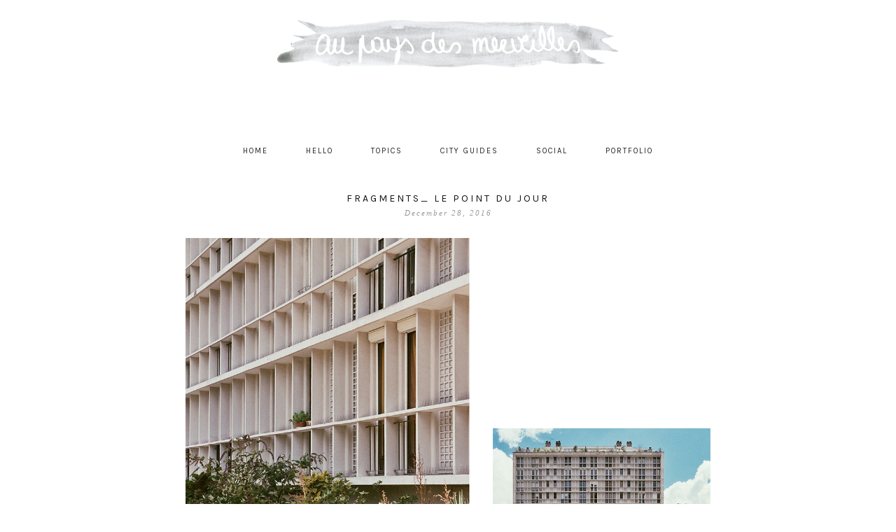

--- FILE ---
content_type: text/html; charset=UTF-8
request_url: https://www.aupaysdesmerveillesblog.be/category/travel/france/
body_size: 20378
content:
<!DOCTYPE html>
<!--[if IE 7]>
<html class="ie ie7" lang="en-US">
<![endif]-->
<!--[if IE 8]>
<html class="ie ie8" lang="en-US">
<![endif]-->
<!--[if !(IE 7) | !(IE 8)  ]><!-->
<html lang="en-US">
<!--<![endif]-->
<head><!-- Hotjar Tracking Code for aupaysdesmerveillesblog.be -->
<script>
    (function(h,o,t,j,a,r){
        h.hj=h.hj||function(){(h.hj.q=h.hj.q||[]).push(arguments)};
        h._hjSettings={hjid:721294,hjsv:6};
        a=o.getElementsByTagName('head')[0];
        r=o.createElement('script');r.async=1;
        r.src=t+h._hjSettings.hjid+j+h._hjSettings.hjsv;
        a.appendChild(r);
    })(window,document,'https://static.hotjar.com/c/hotjar-','.js?sv=');
</script>

	<meta charset="UTF-8">
	<meta name="viewport" content="width=device-width">
	<title>france Archives - au pays des merveilles</title>
	<link rel="profile" href="https://gmpg.org/xfn/11">
	<link rel="shortcut icon" href="https://www.aupaysdesmerveillesblog.be/wp-content/themes/AsterismosUpdate/images/favicon.png" />
	<link rel="pingback" href="https://www.aupaysdesmerveillesblog.be/xmlrpc.php">
	<link href='https://fonts.googleapis.com/css?family=Raleway:400,500,600,700,800' rel='stylesheet' type='text/css'>
	<link href='https://fonts.googleapis.com/css?family=Karla:700,400' rel='stylesheet' type='text/css'>
	<link href='https://fonts.googleapis.com/css?family=Montserrat:400,700' rel='stylesheet' type='text/css'>
	<link href='https://fonts.googleapis.com/css?family=Crimson+Text:400,400italic,600,600italic,700,700italic' rel='stylesheet' type='text/css'>
	<!--[if lt IE 9]>
	<script src="https://www.aupaysdesmerveillesblog.be/wp-content/themes/AsterismosUpdate/js/html5.js"></script>
		<![endif]-->
	
	<script src="https://ajax.googleapis.com/ajax/libs/jquery/1.11.1/jquery.min.js"></script>
	
	<script type="text/javascript"> 
		
		jQuery(document).ready(function() {
    var offset = 220;
    var duration = 500;
    jQuery(window).scroll(function() {
        if (jQuery(this).scrollTop() > offset) {
            jQuery('.back-to-top').fadeIn(duration);
        } else {
            jQuery('.back-to-top').fadeOut(duration);
        }
    });
    
    jQuery('.back-to-top').click(function(event) {
        event.preventDefault();
        jQuery('html, body').animate({scrollTop: 0}, duration);
        return false;
    })
});		
	</script>
	
	<meta name='robots' content='index, follow, max-image-preview:large, max-snippet:-1, max-video-preview:-1' />
	<style>img:is([sizes="auto" i], [sizes^="auto," i]) { contain-intrinsic-size: 3000px 1500px }</style>
	
	<!-- This site is optimized with the Yoast SEO plugin v26.7 - https://yoast.com/wordpress/plugins/seo/ -->
	<link rel="canonical" href="https://www.aupaysdesmerveillesblog.be/category/travel/france/" />
	<meta property="og:locale" content="en_US" />
	<meta property="og:type" content="article" />
	<meta property="og:title" content="france Archives - au pays des merveilles" />
	<meta property="og:url" content="https://www.aupaysdesmerveillesblog.be/category/travel/france/" />
	<meta property="og:site_name" content="au pays des merveilles" />
	<meta property="og:image" content="https://www.aupaysdesmerveillesblog.be/wp-content/uploads/2017/05/INSIGHTS-Liene-and-William-Hannelore-Veelaert-for-au-pays-des-merveilles-9514.png" />
	<meta property="og:image:width" content="1200" />
	<meta property="og:image:height" content="800" />
	<meta property="og:image:type" content="image/png" />
	<meta name="twitter:card" content="summary_large_image" />
	<meta name="twitter:site" content="@apdmblog" />
	<script type="application/ld+json" class="yoast-schema-graph">{"@context":"https://schema.org","@graph":[{"@type":"CollectionPage","@id":"https://www.aupaysdesmerveillesblog.be/category/travel/france/","url":"https://www.aupaysdesmerveillesblog.be/category/travel/france/","name":"france Archives - au pays des merveilles","isPartOf":{"@id":"https://www.aupaysdesmerveillesblog.be/#website"},"breadcrumb":{"@id":"https://www.aupaysdesmerveillesblog.be/category/travel/france/#breadcrumb"},"inLanguage":"en-US"},{"@type":"BreadcrumbList","@id":"https://www.aupaysdesmerveillesblog.be/category/travel/france/#breadcrumb","itemListElement":[{"@type":"ListItem","position":1,"name":"Home","item":"https://www.aupaysdesmerveillesblog.be/"},{"@type":"ListItem","position":2,"name":"travel","item":"https://www.aupaysdesmerveillesblog.be/category/travel/"},{"@type":"ListItem","position":3,"name":"france"}]},{"@type":"WebSite","@id":"https://www.aupaysdesmerveillesblog.be/#website","url":"https://www.aupaysdesmerveillesblog.be/","name":"au pays des merveilles","description":"","potentialAction":[{"@type":"SearchAction","target":{"@type":"EntryPoint","urlTemplate":"https://www.aupaysdesmerveillesblog.be/?s={search_term_string}"},"query-input":{"@type":"PropertyValueSpecification","valueRequired":true,"valueName":"search_term_string"}}],"inLanguage":"en-US"}]}</script>
	<!-- / Yoast SEO plugin. -->


<link rel='dns-prefetch' href='//static.addtoany.com' />
<link rel='dns-prefetch' href='//fonts.googleapis.com' />
<link rel="alternate" type="application/rss+xml" title="au pays des merveilles &raquo; Feed" href="https://www.aupaysdesmerveillesblog.be/feed/" />
<link rel="alternate" type="application/rss+xml" title="au pays des merveilles &raquo; Comments Feed" href="https://www.aupaysdesmerveillesblog.be/comments/feed/" />
<link rel="alternate" type="application/rss+xml" title="au pays des merveilles &raquo; france Category Feed" href="https://www.aupaysdesmerveillesblog.be/category/travel/france/feed/" />
		<!-- This site uses the Google Analytics by MonsterInsights plugin v9.11.1 - Using Analytics tracking - https://www.monsterinsights.com/ -->
							<script src="//www.googletagmanager.com/gtag/js?id=G-B314DRT58H"  data-cfasync="false" data-wpfc-render="false" type="text/javascript" async></script>
			<script data-cfasync="false" data-wpfc-render="false" type="text/javascript">
				var mi_version = '9.11.1';
				var mi_track_user = true;
				var mi_no_track_reason = '';
								var MonsterInsightsDefaultLocations = {"page_location":"https:\/\/www.aupaysdesmerveillesblog.be\/category\/travel\/france\/"};
								if ( typeof MonsterInsightsPrivacyGuardFilter === 'function' ) {
					var MonsterInsightsLocations = (typeof MonsterInsightsExcludeQuery === 'object') ? MonsterInsightsPrivacyGuardFilter( MonsterInsightsExcludeQuery ) : MonsterInsightsPrivacyGuardFilter( MonsterInsightsDefaultLocations );
				} else {
					var MonsterInsightsLocations = (typeof MonsterInsightsExcludeQuery === 'object') ? MonsterInsightsExcludeQuery : MonsterInsightsDefaultLocations;
				}

								var disableStrs = [
										'ga-disable-G-B314DRT58H',
									];

				/* Function to detect opted out users */
				function __gtagTrackerIsOptedOut() {
					for (var index = 0; index < disableStrs.length; index++) {
						if (document.cookie.indexOf(disableStrs[index] + '=true') > -1) {
							return true;
						}
					}

					return false;
				}

				/* Disable tracking if the opt-out cookie exists. */
				if (__gtagTrackerIsOptedOut()) {
					for (var index = 0; index < disableStrs.length; index++) {
						window[disableStrs[index]] = true;
					}
				}

				/* Opt-out function */
				function __gtagTrackerOptout() {
					for (var index = 0; index < disableStrs.length; index++) {
						document.cookie = disableStrs[index] + '=true; expires=Thu, 31 Dec 2099 23:59:59 UTC; path=/';
						window[disableStrs[index]] = true;
					}
				}

				if ('undefined' === typeof gaOptout) {
					function gaOptout() {
						__gtagTrackerOptout();
					}
				}
								window.dataLayer = window.dataLayer || [];

				window.MonsterInsightsDualTracker = {
					helpers: {},
					trackers: {},
				};
				if (mi_track_user) {
					function __gtagDataLayer() {
						dataLayer.push(arguments);
					}

					function __gtagTracker(type, name, parameters) {
						if (!parameters) {
							parameters = {};
						}

						if (parameters.send_to) {
							__gtagDataLayer.apply(null, arguments);
							return;
						}

						if (type === 'event') {
														parameters.send_to = monsterinsights_frontend.v4_id;
							var hookName = name;
							if (typeof parameters['event_category'] !== 'undefined') {
								hookName = parameters['event_category'] + ':' + name;
							}

							if (typeof MonsterInsightsDualTracker.trackers[hookName] !== 'undefined') {
								MonsterInsightsDualTracker.trackers[hookName](parameters);
							} else {
								__gtagDataLayer('event', name, parameters);
							}
							
						} else {
							__gtagDataLayer.apply(null, arguments);
						}
					}

					__gtagTracker('js', new Date());
					__gtagTracker('set', {
						'developer_id.dZGIzZG': true,
											});
					if ( MonsterInsightsLocations.page_location ) {
						__gtagTracker('set', MonsterInsightsLocations);
					}
										__gtagTracker('config', 'G-B314DRT58H', {"forceSSL":"true"} );
										window.gtag = __gtagTracker;										(function () {
						/* https://developers.google.com/analytics/devguides/collection/analyticsjs/ */
						/* ga and __gaTracker compatibility shim. */
						var noopfn = function () {
							return null;
						};
						var newtracker = function () {
							return new Tracker();
						};
						var Tracker = function () {
							return null;
						};
						var p = Tracker.prototype;
						p.get = noopfn;
						p.set = noopfn;
						p.send = function () {
							var args = Array.prototype.slice.call(arguments);
							args.unshift('send');
							__gaTracker.apply(null, args);
						};
						var __gaTracker = function () {
							var len = arguments.length;
							if (len === 0) {
								return;
							}
							var f = arguments[len - 1];
							if (typeof f !== 'object' || f === null || typeof f.hitCallback !== 'function') {
								if ('send' === arguments[0]) {
									var hitConverted, hitObject = false, action;
									if ('event' === arguments[1]) {
										if ('undefined' !== typeof arguments[3]) {
											hitObject = {
												'eventAction': arguments[3],
												'eventCategory': arguments[2],
												'eventLabel': arguments[4],
												'value': arguments[5] ? arguments[5] : 1,
											}
										}
									}
									if ('pageview' === arguments[1]) {
										if ('undefined' !== typeof arguments[2]) {
											hitObject = {
												'eventAction': 'page_view',
												'page_path': arguments[2],
											}
										}
									}
									if (typeof arguments[2] === 'object') {
										hitObject = arguments[2];
									}
									if (typeof arguments[5] === 'object') {
										Object.assign(hitObject, arguments[5]);
									}
									if ('undefined' !== typeof arguments[1].hitType) {
										hitObject = arguments[1];
										if ('pageview' === hitObject.hitType) {
											hitObject.eventAction = 'page_view';
										}
									}
									if (hitObject) {
										action = 'timing' === arguments[1].hitType ? 'timing_complete' : hitObject.eventAction;
										hitConverted = mapArgs(hitObject);
										__gtagTracker('event', action, hitConverted);
									}
								}
								return;
							}

							function mapArgs(args) {
								var arg, hit = {};
								var gaMap = {
									'eventCategory': 'event_category',
									'eventAction': 'event_action',
									'eventLabel': 'event_label',
									'eventValue': 'event_value',
									'nonInteraction': 'non_interaction',
									'timingCategory': 'event_category',
									'timingVar': 'name',
									'timingValue': 'value',
									'timingLabel': 'event_label',
									'page': 'page_path',
									'location': 'page_location',
									'title': 'page_title',
									'referrer' : 'page_referrer',
								};
								for (arg in args) {
																		if (!(!args.hasOwnProperty(arg) || !gaMap.hasOwnProperty(arg))) {
										hit[gaMap[arg]] = args[arg];
									} else {
										hit[arg] = args[arg];
									}
								}
								return hit;
							}

							try {
								f.hitCallback();
							} catch (ex) {
							}
						};
						__gaTracker.create = newtracker;
						__gaTracker.getByName = newtracker;
						__gaTracker.getAll = function () {
							return [];
						};
						__gaTracker.remove = noopfn;
						__gaTracker.loaded = true;
						window['__gaTracker'] = __gaTracker;
					})();
									} else {
										console.log("");
					(function () {
						function __gtagTracker() {
							return null;
						}

						window['__gtagTracker'] = __gtagTracker;
						window['gtag'] = __gtagTracker;
					})();
									}
			</script>
							<!-- / Google Analytics by MonsterInsights -->
		<script type="text/javascript">
/* <![CDATA[ */
window._wpemojiSettings = {"baseUrl":"https:\/\/s.w.org\/images\/core\/emoji\/16.0.1\/72x72\/","ext":".png","svgUrl":"https:\/\/s.w.org\/images\/core\/emoji\/16.0.1\/svg\/","svgExt":".svg","source":{"concatemoji":"https:\/\/www.aupaysdesmerveillesblog.be\/wp-includes\/js\/wp-emoji-release.min.js?ver=6.8.3"}};
/*! This file is auto-generated */
!function(s,n){var o,i,e;function c(e){try{var t={supportTests:e,timestamp:(new Date).valueOf()};sessionStorage.setItem(o,JSON.stringify(t))}catch(e){}}function p(e,t,n){e.clearRect(0,0,e.canvas.width,e.canvas.height),e.fillText(t,0,0);var t=new Uint32Array(e.getImageData(0,0,e.canvas.width,e.canvas.height).data),a=(e.clearRect(0,0,e.canvas.width,e.canvas.height),e.fillText(n,0,0),new Uint32Array(e.getImageData(0,0,e.canvas.width,e.canvas.height).data));return t.every(function(e,t){return e===a[t]})}function u(e,t){e.clearRect(0,0,e.canvas.width,e.canvas.height),e.fillText(t,0,0);for(var n=e.getImageData(16,16,1,1),a=0;a<n.data.length;a++)if(0!==n.data[a])return!1;return!0}function f(e,t,n,a){switch(t){case"flag":return n(e,"\ud83c\udff3\ufe0f\u200d\u26a7\ufe0f","\ud83c\udff3\ufe0f\u200b\u26a7\ufe0f")?!1:!n(e,"\ud83c\udde8\ud83c\uddf6","\ud83c\udde8\u200b\ud83c\uddf6")&&!n(e,"\ud83c\udff4\udb40\udc67\udb40\udc62\udb40\udc65\udb40\udc6e\udb40\udc67\udb40\udc7f","\ud83c\udff4\u200b\udb40\udc67\u200b\udb40\udc62\u200b\udb40\udc65\u200b\udb40\udc6e\u200b\udb40\udc67\u200b\udb40\udc7f");case"emoji":return!a(e,"\ud83e\udedf")}return!1}function g(e,t,n,a){var r="undefined"!=typeof WorkerGlobalScope&&self instanceof WorkerGlobalScope?new OffscreenCanvas(300,150):s.createElement("canvas"),o=r.getContext("2d",{willReadFrequently:!0}),i=(o.textBaseline="top",o.font="600 32px Arial",{});return e.forEach(function(e){i[e]=t(o,e,n,a)}),i}function t(e){var t=s.createElement("script");t.src=e,t.defer=!0,s.head.appendChild(t)}"undefined"!=typeof Promise&&(o="wpEmojiSettingsSupports",i=["flag","emoji"],n.supports={everything:!0,everythingExceptFlag:!0},e=new Promise(function(e){s.addEventListener("DOMContentLoaded",e,{once:!0})}),new Promise(function(t){var n=function(){try{var e=JSON.parse(sessionStorage.getItem(o));if("object"==typeof e&&"number"==typeof e.timestamp&&(new Date).valueOf()<e.timestamp+604800&&"object"==typeof e.supportTests)return e.supportTests}catch(e){}return null}();if(!n){if("undefined"!=typeof Worker&&"undefined"!=typeof OffscreenCanvas&&"undefined"!=typeof URL&&URL.createObjectURL&&"undefined"!=typeof Blob)try{var e="postMessage("+g.toString()+"("+[JSON.stringify(i),f.toString(),p.toString(),u.toString()].join(",")+"));",a=new Blob([e],{type:"text/javascript"}),r=new Worker(URL.createObjectURL(a),{name:"wpTestEmojiSupports"});return void(r.onmessage=function(e){c(n=e.data),r.terminate(),t(n)})}catch(e){}c(n=g(i,f,p,u))}t(n)}).then(function(e){for(var t in e)n.supports[t]=e[t],n.supports.everything=n.supports.everything&&n.supports[t],"flag"!==t&&(n.supports.everythingExceptFlag=n.supports.everythingExceptFlag&&n.supports[t]);n.supports.everythingExceptFlag=n.supports.everythingExceptFlag&&!n.supports.flag,n.DOMReady=!1,n.readyCallback=function(){n.DOMReady=!0}}).then(function(){return e}).then(function(){var e;n.supports.everything||(n.readyCallback(),(e=n.source||{}).concatemoji?t(e.concatemoji):e.wpemoji&&e.twemoji&&(t(e.twemoji),t(e.wpemoji)))}))}((window,document),window._wpemojiSettings);
/* ]]> */
</script>
<style id='wp-emoji-styles-inline-css' type='text/css'>

	img.wp-smiley, img.emoji {
		display: inline !important;
		border: none !important;
		box-shadow: none !important;
		height: 1em !important;
		width: 1em !important;
		margin: 0 0.07em !important;
		vertical-align: -0.1em !important;
		background: none !important;
		padding: 0 !important;
	}
</style>
<link rel='stylesheet' id='wp-block-library-css' href='https://www.aupaysdesmerveillesblog.be/wp-includes/css/dist/block-library/style.min.css?ver=6.8.3' type='text/css' media='all' />
<style id='classic-theme-styles-inline-css' type='text/css'>
/*! This file is auto-generated */
.wp-block-button__link{color:#fff;background-color:#32373c;border-radius:9999px;box-shadow:none;text-decoration:none;padding:calc(.667em + 2px) calc(1.333em + 2px);font-size:1.125em}.wp-block-file__button{background:#32373c;color:#fff;text-decoration:none}
</style>
<link rel='stylesheet' id='wp-components-css' href='https://www.aupaysdesmerveillesblog.be/wp-includes/css/dist/components/style.min.css?ver=6.8.3' type='text/css' media='all' />
<link rel='stylesheet' id='wp-preferences-css' href='https://www.aupaysdesmerveillesblog.be/wp-includes/css/dist/preferences/style.min.css?ver=6.8.3' type='text/css' media='all' />
<link rel='stylesheet' id='wp-block-editor-css' href='https://www.aupaysdesmerveillesblog.be/wp-includes/css/dist/block-editor/style.min.css?ver=6.8.3' type='text/css' media='all' />
<link rel='stylesheet' id='popup-maker-block-library-style-css' href='https://www.aupaysdesmerveillesblog.be/wp-content/plugins/popup-maker/dist/packages/block-library-style.css?ver=dbea705cfafe089d65f1' type='text/css' media='all' />
<style id='global-styles-inline-css' type='text/css'>
:root{--wp--preset--aspect-ratio--square: 1;--wp--preset--aspect-ratio--4-3: 4/3;--wp--preset--aspect-ratio--3-4: 3/4;--wp--preset--aspect-ratio--3-2: 3/2;--wp--preset--aspect-ratio--2-3: 2/3;--wp--preset--aspect-ratio--16-9: 16/9;--wp--preset--aspect-ratio--9-16: 9/16;--wp--preset--color--black: #000000;--wp--preset--color--cyan-bluish-gray: #abb8c3;--wp--preset--color--white: #ffffff;--wp--preset--color--pale-pink: #f78da7;--wp--preset--color--vivid-red: #cf2e2e;--wp--preset--color--luminous-vivid-orange: #ff6900;--wp--preset--color--luminous-vivid-amber: #fcb900;--wp--preset--color--light-green-cyan: #7bdcb5;--wp--preset--color--vivid-green-cyan: #00d084;--wp--preset--color--pale-cyan-blue: #8ed1fc;--wp--preset--color--vivid-cyan-blue: #0693e3;--wp--preset--color--vivid-purple: #9b51e0;--wp--preset--gradient--vivid-cyan-blue-to-vivid-purple: linear-gradient(135deg,rgba(6,147,227,1) 0%,rgb(155,81,224) 100%);--wp--preset--gradient--light-green-cyan-to-vivid-green-cyan: linear-gradient(135deg,rgb(122,220,180) 0%,rgb(0,208,130) 100%);--wp--preset--gradient--luminous-vivid-amber-to-luminous-vivid-orange: linear-gradient(135deg,rgba(252,185,0,1) 0%,rgba(255,105,0,1) 100%);--wp--preset--gradient--luminous-vivid-orange-to-vivid-red: linear-gradient(135deg,rgba(255,105,0,1) 0%,rgb(207,46,46) 100%);--wp--preset--gradient--very-light-gray-to-cyan-bluish-gray: linear-gradient(135deg,rgb(238,238,238) 0%,rgb(169,184,195) 100%);--wp--preset--gradient--cool-to-warm-spectrum: linear-gradient(135deg,rgb(74,234,220) 0%,rgb(151,120,209) 20%,rgb(207,42,186) 40%,rgb(238,44,130) 60%,rgb(251,105,98) 80%,rgb(254,248,76) 100%);--wp--preset--gradient--blush-light-purple: linear-gradient(135deg,rgb(255,206,236) 0%,rgb(152,150,240) 100%);--wp--preset--gradient--blush-bordeaux: linear-gradient(135deg,rgb(254,205,165) 0%,rgb(254,45,45) 50%,rgb(107,0,62) 100%);--wp--preset--gradient--luminous-dusk: linear-gradient(135deg,rgb(255,203,112) 0%,rgb(199,81,192) 50%,rgb(65,88,208) 100%);--wp--preset--gradient--pale-ocean: linear-gradient(135deg,rgb(255,245,203) 0%,rgb(182,227,212) 50%,rgb(51,167,181) 100%);--wp--preset--gradient--electric-grass: linear-gradient(135deg,rgb(202,248,128) 0%,rgb(113,206,126) 100%);--wp--preset--gradient--midnight: linear-gradient(135deg,rgb(2,3,129) 0%,rgb(40,116,252) 100%);--wp--preset--font-size--small: 13px;--wp--preset--font-size--medium: 20px;--wp--preset--font-size--large: 36px;--wp--preset--font-size--x-large: 42px;--wp--preset--spacing--20: 0.44rem;--wp--preset--spacing--30: 0.67rem;--wp--preset--spacing--40: 1rem;--wp--preset--spacing--50: 1.5rem;--wp--preset--spacing--60: 2.25rem;--wp--preset--spacing--70: 3.38rem;--wp--preset--spacing--80: 5.06rem;--wp--preset--shadow--natural: 6px 6px 9px rgba(0, 0, 0, 0.2);--wp--preset--shadow--deep: 12px 12px 50px rgba(0, 0, 0, 0.4);--wp--preset--shadow--sharp: 6px 6px 0px rgba(0, 0, 0, 0.2);--wp--preset--shadow--outlined: 6px 6px 0px -3px rgba(255, 255, 255, 1), 6px 6px rgba(0, 0, 0, 1);--wp--preset--shadow--crisp: 6px 6px 0px rgba(0, 0, 0, 1);}:where(.is-layout-flex){gap: 0.5em;}:where(.is-layout-grid){gap: 0.5em;}body .is-layout-flex{display: flex;}.is-layout-flex{flex-wrap: wrap;align-items: center;}.is-layout-flex > :is(*, div){margin: 0;}body .is-layout-grid{display: grid;}.is-layout-grid > :is(*, div){margin: 0;}:where(.wp-block-columns.is-layout-flex){gap: 2em;}:where(.wp-block-columns.is-layout-grid){gap: 2em;}:where(.wp-block-post-template.is-layout-flex){gap: 1.25em;}:where(.wp-block-post-template.is-layout-grid){gap: 1.25em;}.has-black-color{color: var(--wp--preset--color--black) !important;}.has-cyan-bluish-gray-color{color: var(--wp--preset--color--cyan-bluish-gray) !important;}.has-white-color{color: var(--wp--preset--color--white) !important;}.has-pale-pink-color{color: var(--wp--preset--color--pale-pink) !important;}.has-vivid-red-color{color: var(--wp--preset--color--vivid-red) !important;}.has-luminous-vivid-orange-color{color: var(--wp--preset--color--luminous-vivid-orange) !important;}.has-luminous-vivid-amber-color{color: var(--wp--preset--color--luminous-vivid-amber) !important;}.has-light-green-cyan-color{color: var(--wp--preset--color--light-green-cyan) !important;}.has-vivid-green-cyan-color{color: var(--wp--preset--color--vivid-green-cyan) !important;}.has-pale-cyan-blue-color{color: var(--wp--preset--color--pale-cyan-blue) !important;}.has-vivid-cyan-blue-color{color: var(--wp--preset--color--vivid-cyan-blue) !important;}.has-vivid-purple-color{color: var(--wp--preset--color--vivid-purple) !important;}.has-black-background-color{background-color: var(--wp--preset--color--black) !important;}.has-cyan-bluish-gray-background-color{background-color: var(--wp--preset--color--cyan-bluish-gray) !important;}.has-white-background-color{background-color: var(--wp--preset--color--white) !important;}.has-pale-pink-background-color{background-color: var(--wp--preset--color--pale-pink) !important;}.has-vivid-red-background-color{background-color: var(--wp--preset--color--vivid-red) !important;}.has-luminous-vivid-orange-background-color{background-color: var(--wp--preset--color--luminous-vivid-orange) !important;}.has-luminous-vivid-amber-background-color{background-color: var(--wp--preset--color--luminous-vivid-amber) !important;}.has-light-green-cyan-background-color{background-color: var(--wp--preset--color--light-green-cyan) !important;}.has-vivid-green-cyan-background-color{background-color: var(--wp--preset--color--vivid-green-cyan) !important;}.has-pale-cyan-blue-background-color{background-color: var(--wp--preset--color--pale-cyan-blue) !important;}.has-vivid-cyan-blue-background-color{background-color: var(--wp--preset--color--vivid-cyan-blue) !important;}.has-vivid-purple-background-color{background-color: var(--wp--preset--color--vivid-purple) !important;}.has-black-border-color{border-color: var(--wp--preset--color--black) !important;}.has-cyan-bluish-gray-border-color{border-color: var(--wp--preset--color--cyan-bluish-gray) !important;}.has-white-border-color{border-color: var(--wp--preset--color--white) !important;}.has-pale-pink-border-color{border-color: var(--wp--preset--color--pale-pink) !important;}.has-vivid-red-border-color{border-color: var(--wp--preset--color--vivid-red) !important;}.has-luminous-vivid-orange-border-color{border-color: var(--wp--preset--color--luminous-vivid-orange) !important;}.has-luminous-vivid-amber-border-color{border-color: var(--wp--preset--color--luminous-vivid-amber) !important;}.has-light-green-cyan-border-color{border-color: var(--wp--preset--color--light-green-cyan) !important;}.has-vivid-green-cyan-border-color{border-color: var(--wp--preset--color--vivid-green-cyan) !important;}.has-pale-cyan-blue-border-color{border-color: var(--wp--preset--color--pale-cyan-blue) !important;}.has-vivid-cyan-blue-border-color{border-color: var(--wp--preset--color--vivid-cyan-blue) !important;}.has-vivid-purple-border-color{border-color: var(--wp--preset--color--vivid-purple) !important;}.has-vivid-cyan-blue-to-vivid-purple-gradient-background{background: var(--wp--preset--gradient--vivid-cyan-blue-to-vivid-purple) !important;}.has-light-green-cyan-to-vivid-green-cyan-gradient-background{background: var(--wp--preset--gradient--light-green-cyan-to-vivid-green-cyan) !important;}.has-luminous-vivid-amber-to-luminous-vivid-orange-gradient-background{background: var(--wp--preset--gradient--luminous-vivid-amber-to-luminous-vivid-orange) !important;}.has-luminous-vivid-orange-to-vivid-red-gradient-background{background: var(--wp--preset--gradient--luminous-vivid-orange-to-vivid-red) !important;}.has-very-light-gray-to-cyan-bluish-gray-gradient-background{background: var(--wp--preset--gradient--very-light-gray-to-cyan-bluish-gray) !important;}.has-cool-to-warm-spectrum-gradient-background{background: var(--wp--preset--gradient--cool-to-warm-spectrum) !important;}.has-blush-light-purple-gradient-background{background: var(--wp--preset--gradient--blush-light-purple) !important;}.has-blush-bordeaux-gradient-background{background: var(--wp--preset--gradient--blush-bordeaux) !important;}.has-luminous-dusk-gradient-background{background: var(--wp--preset--gradient--luminous-dusk) !important;}.has-pale-ocean-gradient-background{background: var(--wp--preset--gradient--pale-ocean) !important;}.has-electric-grass-gradient-background{background: var(--wp--preset--gradient--electric-grass) !important;}.has-midnight-gradient-background{background: var(--wp--preset--gradient--midnight) !important;}.has-small-font-size{font-size: var(--wp--preset--font-size--small) !important;}.has-medium-font-size{font-size: var(--wp--preset--font-size--medium) !important;}.has-large-font-size{font-size: var(--wp--preset--font-size--large) !important;}.has-x-large-font-size{font-size: var(--wp--preset--font-size--x-large) !important;}
:where(.wp-block-post-template.is-layout-flex){gap: 1.25em;}:where(.wp-block-post-template.is-layout-grid){gap: 1.25em;}
:where(.wp-block-columns.is-layout-flex){gap: 2em;}:where(.wp-block-columns.is-layout-grid){gap: 2em;}
:root :where(.wp-block-pullquote){font-size: 1.5em;line-height: 1.6;}
</style>
<link rel='stylesheet' id='contact-form-7-css' href='https://www.aupaysdesmerveillesblog.be/wp-content/plugins/contact-form-7/includes/css/styles.css?ver=6.1.4' type='text/css' media='all' />
<link rel='stylesheet' id='jpibfi-style-css' href='https://www.aupaysdesmerveillesblog.be/wp-content/plugins/jquery-pin-it-button-for-images/css/client.css?ver=3.0.6' type='text/css' media='all' />
<link rel='stylesheet' id='twentythirteen-fonts-css' href='//fonts.googleapis.com/css?family=Source+Sans+Pro%3A300%2C400%2C700%2C300italic%2C400italic%2C700italic%7CBitter%3A400%2C700&#038;subset=latin%2Clatin-ext' type='text/css' media='all' />
<link rel='stylesheet' id='genericons-css' href='https://www.aupaysdesmerveillesblog.be/wp-content/themes/AsterismosUpdate/fonts/genericons.css?ver=2.09' type='text/css' media='all' />
<link rel='stylesheet' id='twentythirteen-style-css' href='https://www.aupaysdesmerveillesblog.be/wp-content/themes/AsterismosUpdate/style.css?ver=2013-07-18' type='text/css' media='all' />
<!--[if lt IE 9]>
<link rel='stylesheet' id='twentythirteen-ie-css' href='https://www.aupaysdesmerveillesblog.be/wp-content/themes/AsterismosUpdate/css/ie.css?ver=2013-07-18' type='text/css' media='all' />
<![endif]-->
<link rel='stylesheet' id='addtoany-css' href='https://www.aupaysdesmerveillesblog.be/wp-content/plugins/add-to-any/addtoany.min.css?ver=1.16' type='text/css' media='all' />
<style id='addtoany-inline-css' type='text/css'>
a2a_config.color_main = “f4f4f4”;a2a_config.color_border = “f4f4f4”;a2a_config.color_link_text =
“333333”;a2a_config.color_link_text_hover = “333333”;
</style>
<link rel='stylesheet' id='forget-about-shortcode-buttons-css' href='https://www.aupaysdesmerveillesblog.be/wp-content/plugins/forget-about-shortcode-buttons/public/css/button-styles.css?ver=2.1.3' type='text/css' media='all' />
<link rel='stylesheet' id='wpgdprc-front-css-css' href='https://www.aupaysdesmerveillesblog.be/wp-content/plugins/wp-gdpr-compliance/Assets/css/front.css?ver=1706607963' type='text/css' media='all' />
<style id='wpgdprc-front-css-inline-css' type='text/css'>
:root{--wp-gdpr--bar--background-color: #000000;--wp-gdpr--bar--color: #ffffff;--wp-gdpr--button--background-color: #000000;--wp-gdpr--button--background-color--darken: #000000;--wp-gdpr--button--color: #ffffff;}
</style>
<script type="text/javascript" src="https://www.aupaysdesmerveillesblog.be/wp-content/plugins/google-analytics-for-wordpress/assets/js/frontend-gtag.min.js?ver=9.11.1" id="monsterinsights-frontend-script-js" async="async" data-wp-strategy="async"></script>
<script data-cfasync="false" data-wpfc-render="false" type="text/javascript" id='monsterinsights-frontend-script-js-extra'>/* <![CDATA[ */
var monsterinsights_frontend = {"js_events_tracking":"true","download_extensions":"doc,pdf,ppt,zip,xls,docx,pptx,xlsx","inbound_paths":"[]","home_url":"https:\/\/www.aupaysdesmerveillesblog.be","hash_tracking":"false","v4_id":"G-B314DRT58H"};/* ]]> */
</script>
<script type="text/javascript" id="addtoany-core-js-before">
/* <![CDATA[ */
window.a2a_config=window.a2a_config||{};a2a_config.callbacks=[];a2a_config.overlays=[];a2a_config.templates={};
/* ]]> */
</script>
<script type="text/javascript" defer src="https://static.addtoany.com/menu/page.js" id="addtoany-core-js"></script>
<script type="text/javascript" src="https://www.aupaysdesmerveillesblog.be/wp-includes/js/jquery/jquery.min.js?ver=3.7.1" id="jquery-core-js"></script>
<script type="text/javascript" src="https://www.aupaysdesmerveillesblog.be/wp-includes/js/jquery/jquery-migrate.min.js?ver=3.4.1" id="jquery-migrate-js"></script>
<script type="text/javascript" defer src="https://www.aupaysdesmerveillesblog.be/wp-content/plugins/add-to-any/addtoany.min.js?ver=1.1" id="addtoany-jquery-js"></script>
<script type="text/javascript" id="wpgdprc-front-js-js-extra">
/* <![CDATA[ */
var wpgdprcFront = {"ajaxUrl":"https:\/\/www.aupaysdesmerveillesblog.be\/wp-admin\/admin-ajax.php","ajaxNonce":"27f00066a7","ajaxArg":"security","pluginPrefix":"wpgdprc","blogId":"1","isMultiSite":"","locale":"en_US","showSignUpModal":"","showFormModal":"","cookieName":"wpgdprc-consent","consentVersion":"","path":"\/","prefix":"wpgdprc"};
/* ]]> */
</script>
<script type="text/javascript" src="https://www.aupaysdesmerveillesblog.be/wp-content/plugins/wp-gdpr-compliance/Assets/js/front.min.js?ver=1706607963" id="wpgdprc-front-js-js"></script>
<link rel="https://api.w.org/" href="https://www.aupaysdesmerveillesblog.be/wp-json/" /><link rel="alternate" title="JSON" type="application/json" href="https://www.aupaysdesmerveillesblog.be/wp-json/wp/v2/categories/316" /><link rel="EditURI" type="application/rsd+xml" title="RSD" href="https://www.aupaysdesmerveillesblog.be/xmlrpc.php?rsd" />
<meta name="generator" content="WordPress 6.8.3" />
<!-- Favicon Rotator -->
<link rel="shortcut icon" href="https://www.aupaysdesmerveillesblog.be/wp-content/uploads/2015/05/favicon-16x16.png" />
<link rel="apple-touch-icon-precomposed" href="https://www.aupaysdesmerveillesblog.be/wp-content/uploads/2015/05/icon-doorzichtig-114x114.png" />
<!-- End Favicon Rotator -->
<meta name="p:domain_verify" content="791e7c035d01ac927be71eedb92d4f4e"/><style type="text/css">
	a.pinit-button.custom span {
	background-image: url("https://www.aupaysdesmerveillesblog.be/wp-content/uploads/2015/05/pinterest-knop.png");	}

	.pinit-hover {
		opacity: 0.7 !important;
		filter: alpha(opacity=70) !important;
	}
	a.pinit-button {
	border-bottom: 0 !important;
	box-shadow: none !important;
	margin-bottom: 0 !important;
}
a.pinit-button::after {
    display: none;
}</style>
			<style type="text/css" id="twentythirteen-header-css">
			.site-header {
			background: url(https://www.aupaysdesmerveillesblog.be/wp-content/uploads/2015/05/header-optie-3.png) no-repeat scroll top;
			background-size: 100% auto;
		}
			.site-title,
		.site-description {
			position: absolute;
			clip: rect(1px 1px 1px 1px); /* IE7 */
			clip: rect(1px, 1px, 1px, 1px);
		}
		</style>
	</head>

<body data-rsssl=1 class="archive category category-france category-316 wp-theme-AsterismosUpdate metaslider-plugin single-author">

	
 <script src="https://code.jquery.com/jquery-latest.min.js"></script>
    <script type="text/javascript">
    	// Llamado cuando se cargue la p�gina
		posicionarMenu();

		$(window).scroll(function() {    
		    posicionarMenu();
		});

		function posicionarMenu() {
		    var altura_del_header = $('header').outerHeight(true);
		    var altura_del_menu = $('.navbar').outerHeight(true);
		    var altura_adminbar = $('#wpadminbar').outerHeight(true);

		    if ($(window).scrollTop() >= altura_del_header-altura_del_menu){
		        $('.navbar').addClass('fixed');
		        $('.navbar').css('top',(altura_adminbar)+'px');
		        $('.content').css('margin-top', (altura_del_menu-altura_adminbar) + 'px');
		    } else {
		        $('.navbar').removeClass('fixed');
		        $('.content').css('margin-top', '0');
		    }
		}
    </script>

<div id="page" class="hfeed site">	


		<header id="masthead" class="site-header" role="banner">
			<a class="home-link" href="https://www.aupaysdesmerveillesblog.be/" title="au pays des merveilles" rel="home">
				<h1 class="site-title">au pays des merveilles</h1>
			</a>

		</header><!-- #masthead -->
		
		
		<div id="navbar" class="navbar">
				<nav id="site-navigation" class="navigation main-navigation" role="navigation">
					<h3 class="menu-toggle">Menu</h3>
					<a class="screen-reader-text skip-link" href="#content" title="Skip to content">Skip to content</a>
					<div class="menu-menu-1-container"><ul id="menu-menu-1" class="nav-menu"><li id="menu-item-10498" class="menu-item menu-item-type-custom menu-item-object-custom menu-item-10498"><a href="https://aupaysdesmerveillesblog.be">home</a></li>
<li id="menu-item-2738" class="menu-item menu-item-type-custom menu-item-object-custom menu-item-has-children menu-item-2738"><a>hello</a>
<ul class="sub-menu">
	<li id="menu-item-2736" class="menu-item menu-item-type-post_type menu-item-object-page menu-item-2736"><a href="https://www.aupaysdesmerveillesblog.be/about/">about</a></li>
	<li id="menu-item-18706" class="menu-item menu-item-type-post_type menu-item-object-page menu-item-18706"><a href="https://www.aupaysdesmerveillesblog.be/?page_id=18702">work with me</a></li>
	<li id="menu-item-2735" class="menu-item menu-item-type-post_type menu-item-object-page menu-item-2735"><a href="https://www.aupaysdesmerveillesblog.be/features/">features</a></li>
</ul>
</li>
<li id="menu-item-2743" class="menu-item menu-item-type-custom menu-item-object-custom menu-item-has-children menu-item-2743"><a>topics</a>
<ul class="sub-menu">
	<li id="menu-item-18635" class="menu-item menu-item-type-taxonomy menu-item-object-category menu-item-18635"><a href="https://www.aupaysdesmerveillesblog.be/category/at-home/">at home</a></li>
	<li id="menu-item-2754" class="menu-item menu-item-type-taxonomy menu-item-object-category menu-item-2754"><a href="https://www.aupaysdesmerveillesblog.be/category/collection/">collection</a></li>
	<li id="menu-item-10730" class="menu-item menu-item-type-taxonomy menu-item-object-category menu-item-10730"><a href="https://www.aupaysdesmerveillesblog.be/category/explored/">explored</a></li>
	<li id="menu-item-11701" class="menu-item menu-item-type-taxonomy menu-item-object-category menu-item-11701"><a href="https://www.aupaysdesmerveillesblog.be/category/fragments/">fragments</a></li>
	<li id="menu-item-2752" class="menu-item menu-item-type-taxonomy menu-item-object-category menu-item-2752"><a href="https://www.aupaysdesmerveillesblog.be/category/insights/">insights</a></li>
	<li id="menu-item-11849" class="menu-item menu-item-type-taxonomy menu-item-object-category menu-item-11849"><a href="https://www.aupaysdesmerveillesblog.be/category/sundaze/">sundaze</a></li>
	<li id="menu-item-11702" class="menu-item menu-item-type-taxonomy menu-item-object-category menu-item-11702"><a href="https://www.aupaysdesmerveillesblog.be/category/work/">work</a></li>
</ul>
</li>
<li id="menu-item-18650" class="menu-item menu-item-type-taxonomy menu-item-object-category current-category-ancestor menu-item-has-children menu-item-18650"><a href="https://www.aupaysdesmerveillesblog.be/category/travel/">city guides</a>
<ul class="sub-menu">
	<li id="menu-item-18695" class="menu-item menu-item-type-custom menu-item-object-custom menu-item-18695"><a href="https://www.aupaysdesmerveillesblog.be/2015/05/23/city-guide-barcelona/">barcelona</a></li>
	<li id="menu-item-18693" class="menu-item menu-item-type-custom menu-item-object-custom menu-item-18693"><a href="https://www.aupaysdesmerveillesblog.be/2016/11/06/where-to-go-in-cologne/">cologne</a></li>
	<li id="menu-item-18692" class="menu-item menu-item-type-custom menu-item-object-custom menu-item-18692"><a href="https://www.aupaysdesmerveillesblog.be/2016/12/11/city-guide-hasselt/">Hasselt</a></li>
	<li id="menu-item-18694" class="menu-item menu-item-type-custom menu-item-object-custom menu-item-18694"><a href="https://www.aupaysdesmerveillesblog.be/2016/02/07/city-guide-leuven/">leuven</a></li>
	<li id="menu-item-18696" class="menu-item menu-item-type-custom menu-item-object-custom menu-item-18696"><a href="https://www.aupaysdesmerveillesblog.be/2013/10/23/where-to-go-in-lisbon/">lisbon</a></li>
	<li id="menu-item-18697" class="menu-item menu-item-type-custom menu-item-object-custom menu-item-18697"><a href="https://www.aupaysdesmerveillesblog.be/where-ive-been/">more?</a></li>
</ul>
</li>
<li id="menu-item-2741" class="menu-item menu-item-type-custom menu-item-object-custom menu-item-has-children menu-item-2741"><a>social</a>
<ul class="sub-menu">
	<li id="menu-item-2744" class="menu-item menu-item-type-custom menu-item-object-custom menu-item-2744"><a href="https://www.bloglovin.com/blogs/au-pays-des-merveilles-630974">bloglovin&#8217;</a></li>
	<li id="menu-item-2745" class="menu-item menu-item-type-custom menu-item-object-custom menu-item-2745"><a href="https://www.facebook.com/aupaysdesmerveillesblog">facebook</a></li>
	<li id="menu-item-2746" class="menu-item menu-item-type-custom menu-item-object-custom menu-item-2746"><a href="https://instagram.com/hanneloreveelaert">instagram</a></li>
	<li id="menu-item-2747" class="menu-item menu-item-type-custom menu-item-object-custom menu-item-2747"><a href="https://www.pinterest.com/hanneloreapdm/">pinterest</a></li>
	<li id="menu-item-2750" class="menu-item menu-item-type-custom menu-item-object-custom menu-item-2750"><a href="https://twitter.com/apdmblog">twitter</a></li>
	<li id="menu-item-2749" class="menu-item menu-item-type-custom menu-item-object-custom menu-item-2749"><a href="http://shrtct.tumblr.com/">tumblr</a></li>
</ul>
</li>
<li id="menu-item-16347" class="menu-item menu-item-type-custom menu-item-object-custom menu-item-16347"><a href="http://hanneloreveelaert.com">portfolio</a></li>
</ul></div>					
				</nav><!-- #site-navigation -->
		</div><!-- #navbar -->	
			

			
		<div id="main" class="site-main">

	<div id="primary" class="content-area">
		<div id="content" class="site-content" role="main">

					<header class="archive-header">
				

							</header><!-- .archive-header -->

										
<article id="post-14439" class="post-14439 post type-post status-publish format-standard hentry category-fragments category-france category-paris tag-architecture tag-corsahits2016">
	<header class="entry-header">
	<div class="entry-header-title">
		
				<h1 class="entry-title">
			<a href="https://www.aupaysdesmerveillesblog.be/2016/12/28/fragments-point-du-jour/" rel="bookmark">FRAGMENTS_ Le Point du Jour</a>
		</h1>
		
		<div class="entry-meta-date">
			<span class="date"><time class="entry-date" datetime="2016-12-28T07:00:00+02:00">December 28, 2016</time></span>			
		</div><!-- .entry-meta -->
	</div>
		
		
	</header><!-- .entry-header -->

		<div class="entry-content">
		<input class="jpibfi" type="hidden"><p><img fetchpriority="high" decoding="async" class="aligncenter size-full wp-image-14453" src="https://www.aupaysdesmerveillesblog.be/wp-content/uploads/2017/01/FRAGMENTS_-le-point-du-jour-hannelore-veelaert-au-pays-des-merveilles-4.png" alt="fragments_-le-point-du-jour-hannelore-veelaert-au-pays-des-merveilles-4" width="1200" height="1181" data-jpibfi-post-excerpt="" data-jpibfi-post-url="https://www.aupaysdesmerveillesblog.be/2016/12/28/fragments-point-du-jour/" data-jpibfi-post-title="FRAGMENTS_ Le Point du Jour" data-jpibfi-src="https://www.aupaysdesmerveillesblog.be/wp-content/uploads/2017/01/FRAGMENTS_-le-point-du-jour-hannelore-veelaert-au-pays-des-merveilles-4.png" srcset="https://www.aupaysdesmerveillesblog.be/wp-content/uploads/2017/01/FRAGMENTS_-le-point-du-jour-hannelore-veelaert-au-pays-des-merveilles-4.png 1200w, https://www.aupaysdesmerveillesblog.be/wp-content/uploads/2017/01/FRAGMENTS_-le-point-du-jour-hannelore-veelaert-au-pays-des-merveilles-4-300x295.png 300w, https://www.aupaysdesmerveillesblog.be/wp-content/uploads/2017/01/FRAGMENTS_-le-point-du-jour-hannelore-veelaert-au-pays-des-merveilles-4-768x756.png 768w, https://www.aupaysdesmerveillesblog.be/wp-content/uploads/2017/01/FRAGMENTS_-le-point-du-jour-hannelore-veelaert-au-pays-des-merveilles-4-1024x1008.png 1024w" sizes="(max-width: 1200px) 100vw, 1200px" /></p>
<p style="text-align: justify;">During our <a href="https://www.aupaysdesmerveillesblog.be/tag/corsahits2016/">road trip</a> through <a href="https://www.aupaysdesmerveillesblog.be/category/travel/france/">France</a>, <a href="https://www.aupaysdesmerveillesblog.be/tag/lies-mertens/">Lies</a> and I indulged both in breathtaking <a href="https://www.aupaysdesmerveillesblog.be/2016/11/30/fragments_-french-west-coast/">nature</a> and stunning <a href="https://www.aupaysdesmerveillesblog.be/tag/architecture/">architecture</a>, and today I&#8217;m concluding my report of our trip with the latter.  Le Point du Jour is a housing project designed by Fernand Pouillon between 1957 and 1963 in Boulogne-Billancourt, a Parisian suburb.  The twenty five buildings house no less than 260 apartments, facilities and shops and yet the site never feels dense, on the contrary!  The materials, the lines of the buildings, the greenery and the colors form a perfect composition that never bores the eye.  A must-see if you&#8217;re visiting <a href="https://www.aupaysdesmerveillesblog.be/category/travel/france/paris/">Paris</a> and prefer magnificent architecture over tourist traps, but then again, who doesn&#8217;t?</p>
<p><a href="https://www.aupaysdesmerveillesblog.be/2016/12/28/fragments-point-du-jour/#more-14439" class="more-link">Read More</a></p>
			</div><!-- .entry-content -->
	
	
	<footer class="entry-meta">
	
						
						<div class="entry-comments" >
						<a href="https://www.aupaysdesmerveillesblog.be/2016/12/28/fragments-point-du-jour/#comments">1 Comment</a>			</div><!-- .entry-comments -->
			
			<div class="entry-labels">
			<span class="categories-links">Labels: <a href="https://www.aupaysdesmerveillesblog.be/category/fragments/" rel="category tag">fragments</a>, <a href="https://www.aupaysdesmerveillesblog.be/category/travel/france/" rel="category tag">france</a>, <a href="https://www.aupaysdesmerveillesblog.be/category/travel/france/paris/" rel="category tag">paris</a></span><span class="tags-links">Tags: <a href="https://www.aupaysdesmerveillesblog.be/tag/architecture/" rel="tag">architecture</a>, <a href="https://www.aupaysdesmerveillesblog.be/tag/corsahits2016/" rel="tag">corsahits2016</a></span>			</div>
			
			<div class="entry-share">
				<div class="a2a_kit a2a_kit_size_ addtoany_list" data-a2a-url="https://www.aupaysdesmerveillesblog.be/2016/12/28/fragments-point-du-jour/" data-a2a-title="FRAGMENTS_ Le Point du Jour"><a class="a2a_button_facebook" href="https://www.addtoany.com/add_to/facebook?linkurl=https%3A%2F%2Fwww.aupaysdesmerveillesblog.be%2F2016%2F12%2F28%2Ffragments-point-du-jour%2F&amp;linkname=FRAGMENTS_%20Le%20Point%20du%20Jour" title="Facebook" rel="nofollow noopener" target="_blank"><img src="https://www.aupaysdesmerveillesblog.be/wp-content/uploads/2017/12/facebook.png" alt="Facebook"></a><a class="a2a_button_twitter" href="https://www.addtoany.com/add_to/twitter?linkurl=https%3A%2F%2Fwww.aupaysdesmerveillesblog.be%2F2016%2F12%2F28%2Ffragments-point-du-jour%2F&amp;linkname=FRAGMENTS_%20Le%20Point%20du%20Jour" title="Twitter" rel="nofollow noopener" target="_blank"><img src="https://www.aupaysdesmerveillesblog.be/wp-content/uploads/2017/12/twitter.png" alt="Twitter"></a><a class="a2a_button_pinterest" href="https://www.addtoany.com/add_to/pinterest?linkurl=https%3A%2F%2Fwww.aupaysdesmerveillesblog.be%2F2016%2F12%2F28%2Ffragments-point-du-jour%2F&amp;linkname=FRAGMENTS_%20Le%20Point%20du%20Jour" title="Pinterest" rel="nofollow noopener" target="_blank"><img src="https://www.aupaysdesmerveillesblog.be/wp-content/uploads/2017/12/pinterest.png" alt="Pinterest"></a></div>			</div>

			
			<div class="entry-edit">
							</div><!-- .edit link -->
		
			<div class=".post-spacer">
			</div>
		
	</footer><!-- .entry-meta -->
	</article><!-- #post -->
	
	<div class="linkwithin_div"></div>

							
<article id="post-14066" class="post-14066 post type-post status-publish format-standard hentry category-fragments category-france category-paris category-travel tag-architecture tag-corsahits2016 tag-ricardo-bofill">
	<header class="entry-header">
	<div class="entry-header-title">
		
				<h1 class="entry-title">
			<a href="https://www.aupaysdesmerveillesblog.be/2016/12/21/fragments-grands-ensembles-paris/" rel="bookmark">FRAGMENTS_ Les grands ensembles de paris</a>
		</h1>
		
		<div class="entry-meta-date">
			<span class="date"><time class="entry-date" datetime="2016-12-21T07:00:00+02:00">December 21, 2016</time></span>			
		</div><!-- .entry-meta -->
	</div>
		
		
	</header><!-- .entry-header -->

		<div class="entry-content">
		<input class="jpibfi" type="hidden"><p style="text-align: justify;"><img decoding="async" class="aligncenter size-full wp-image-14444" src="https://www.aupaysdesmerveillesblog.be/wp-content/uploads/2016/12/FRAGMENTS_-les-grands-ensembles-de-paris-0016.png" alt="fragments_-les-grands-ensembles-de-paris-hannelore-veelaert-au-pays-des-merveilles" width="1200" height="800" data-jpibfi-post-excerpt="" data-jpibfi-post-url="https://www.aupaysdesmerveillesblog.be/2016/12/21/fragments-grands-ensembles-paris/" data-jpibfi-post-title="FRAGMENTS_ Les grands ensembles de paris" data-jpibfi-src="https://www.aupaysdesmerveillesblog.be/wp-content/uploads/2016/12/FRAGMENTS_-les-grands-ensembles-de-paris-0016.png" srcset="https://www.aupaysdesmerveillesblog.be/wp-content/uploads/2016/12/FRAGMENTS_-les-grands-ensembles-de-paris-0016.png 1200w, https://www.aupaysdesmerveillesblog.be/wp-content/uploads/2016/12/FRAGMENTS_-les-grands-ensembles-de-paris-0016-300x200.png 300w, https://www.aupaysdesmerveillesblog.be/wp-content/uploads/2016/12/FRAGMENTS_-les-grands-ensembles-de-paris-0016-768x512.png 768w, https://www.aupaysdesmerveillesblog.be/wp-content/uploads/2016/12/FRAGMENTS_-les-grands-ensembles-de-paris-0016-1024x683.png 1024w" sizes="(max-width: 1200px) 100vw, 1200px" /></p>
<p style="text-align: justify;">Inspired by Laurent Kronental&#8217;s photo series <a href="http://www.laurentkronental.com/">Souvenir d&#8217;un Futur</a>, <a href="https://www.aupaysdesmerveillesblog.be/tag/lies-mertens/">Lies</a> and I decided to see those Grands Ensembles in Paris for ourselves during last summer&#8217;s <a href="https://www.aupaysdesmerveillesblog.be/tag/corsahits2016/">road trip</a> through France.  These enormous housing projects were built between the 1970s and 1980s and were meant to be a solution to the housing crisis, urban migration and the inflow of foreign immigrants, while also meet modern needs.  The resulting buildings must have looked pretty futuristic back then, but nowadays they feel rather like the captivating movie decor of a Modernist utopian city.   We visited three of these Grands Ensembles in the outskirts of Paris during our trip (one of which I didn&#8217;t photograph because it felt inappropriate, but you might have already seen Bofill&#8217;s <a href="https://www.google.be/search?q=les+espaces+d%27abraxas&amp;client=firefox-b&amp;source=lnms&amp;tbm=isch&amp;sa=X&amp;ved=0ahUKEwily5Wl1oPRAhVD0xoKHUPAAyoQ_AUICCgB&amp;biw=1280&amp;bih=721">Les espaces d&#8217;Abraxas</a> in the hunger games movies anyway) and today I&#8217;m sharing two, the circular Les Arénes de Picasso in Noisy-Le Grand, designed by Manuel Núñez Yanowsky and the Le Viaduc (1980) and Les Arcades du Lac (1975) in Montigny-le-Bretonneux, designed by Ricardo Bofill and dressed in rosy hues.  If you want to see more of our roadtrip, have a look <a href="https://www.aupaysdesmerveillesblog.be/tag/corsahits2016">here</a> on the blog or <a href="https://www.instagram.com/explore/tags/corsahits2016/">here</a> on instagram, and keep an eye out for my last post about our vacation if you&#8217;re enjoying these posts filled with stunning architecture!</p>
<p style="text-align: justify;">
<p><a href="https://www.aupaysdesmerveillesblog.be/2016/12/21/fragments-grands-ensembles-paris/#more-14066" class="more-link">Read More</a></p>
			</div><!-- .entry-content -->
	
	
	<footer class="entry-meta">
	
						
						<div class="entry-comments" >
						<a href="https://www.aupaysdesmerveillesblog.be/2016/12/21/fragments-grands-ensembles-paris/#comments">1 Comment</a>			</div><!-- .entry-comments -->
			
			<div class="entry-labels">
			<span class="categories-links">Labels: <a href="https://www.aupaysdesmerveillesblog.be/category/fragments/" rel="category tag">fragments</a>, <a href="https://www.aupaysdesmerveillesblog.be/category/travel/france/" rel="category tag">france</a>, <a href="https://www.aupaysdesmerveillesblog.be/category/travel/france/paris/" rel="category tag">paris</a>, <a href="https://www.aupaysdesmerveillesblog.be/category/travel/" rel="category tag">travel</a></span><span class="tags-links">Tags: <a href="https://www.aupaysdesmerveillesblog.be/tag/architecture/" rel="tag">architecture</a>, <a href="https://www.aupaysdesmerveillesblog.be/tag/corsahits2016/" rel="tag">corsahits2016</a>, <a href="https://www.aupaysdesmerveillesblog.be/tag/ricardo-bofill/" rel="tag">ricardo bofill</a></span>			</div>
			
			<div class="entry-share">
				<div class="a2a_kit a2a_kit_size_ addtoany_list" data-a2a-url="https://www.aupaysdesmerveillesblog.be/2016/12/21/fragments-grands-ensembles-paris/" data-a2a-title="FRAGMENTS_ Les grands ensembles de paris"><a class="a2a_button_facebook" href="https://www.addtoany.com/add_to/facebook?linkurl=https%3A%2F%2Fwww.aupaysdesmerveillesblog.be%2F2016%2F12%2F21%2Ffragments-grands-ensembles-paris%2F&amp;linkname=FRAGMENTS_%20Les%20grands%20ensembles%20de%20paris" title="Facebook" rel="nofollow noopener" target="_blank"><img src="https://www.aupaysdesmerveillesblog.be/wp-content/uploads/2017/12/facebook.png" alt="Facebook"></a><a class="a2a_button_twitter" href="https://www.addtoany.com/add_to/twitter?linkurl=https%3A%2F%2Fwww.aupaysdesmerveillesblog.be%2F2016%2F12%2F21%2Ffragments-grands-ensembles-paris%2F&amp;linkname=FRAGMENTS_%20Les%20grands%20ensembles%20de%20paris" title="Twitter" rel="nofollow noopener" target="_blank"><img src="https://www.aupaysdesmerveillesblog.be/wp-content/uploads/2017/12/twitter.png" alt="Twitter"></a><a class="a2a_button_pinterest" href="https://www.addtoany.com/add_to/pinterest?linkurl=https%3A%2F%2Fwww.aupaysdesmerveillesblog.be%2F2016%2F12%2F21%2Ffragments-grands-ensembles-paris%2F&amp;linkname=FRAGMENTS_%20Les%20grands%20ensembles%20de%20paris" title="Pinterest" rel="nofollow noopener" target="_blank"><img src="https://www.aupaysdesmerveillesblog.be/wp-content/uploads/2017/12/pinterest.png" alt="Pinterest"></a></div>			</div>

			
			<div class="entry-edit">
							</div><!-- .edit link -->
		
			<div class=".post-spacer">
			</div>
		
	</footer><!-- .entry-meta -->
	</article><!-- #post -->
	
	<div class="linkwithin_div"></div>

							
<article id="post-14004" class="post-14004 post type-post status-publish format-standard hentry category-etretat category-fragments category-france category-travel category-yport tag-analog tag-corsahits2016">
	<header class="entry-header">
	<div class="entry-header-title">
		
				<h1 class="entry-title">
			<a href="https://www.aupaysdesmerveillesblog.be/2016/11/30/fragments_-french-west-coast/" rel="bookmark">FRAGMENTS_ the french west coast</a>
		</h1>
		
		<div class="entry-meta-date">
			<span class="date"><time class="entry-date" datetime="2016-11-30T07:00:00+02:00">November 30, 2016</time></span>			
		</div><!-- .entry-meta -->
	</div>
		
		
	</header><!-- .entry-header -->

		<div class="entry-content">
		<input class="jpibfi" type="hidden"><p><img decoding="async" class="aligncenter wp-image-14353 size-full" title="FRAGMENTS_ the french west coast - hannelore veelaert for au pays des merveilles" src="https://www.aupaysdesmerveillesblog.be/wp-content/uploads/2016/11/FRAGMENTS_-the-french-west-coast-by-hannelore-veelaert-for-au-pays-des-merveilles-34.png" alt="fragments_-the-french-west-coast-by-hannelore-veelaert-for-au-pays-des-merveilles-34" width="1200" height="800" data-jpibfi-post-excerpt="" data-jpibfi-post-url="https://www.aupaysdesmerveillesblog.be/2016/11/30/fragments_-french-west-coast/" data-jpibfi-post-title="FRAGMENTS_ the french west coast" data-jpibfi-src="https://www.aupaysdesmerveillesblog.be/wp-content/uploads/2016/11/FRAGMENTS_-the-french-west-coast-by-hannelore-veelaert-for-au-pays-des-merveilles-34.png" srcset="https://www.aupaysdesmerveillesblog.be/wp-content/uploads/2016/11/FRAGMENTS_-the-french-west-coast-by-hannelore-veelaert-for-au-pays-des-merveilles-34.png 1200w, https://www.aupaysdesmerveillesblog.be/wp-content/uploads/2016/11/FRAGMENTS_-the-french-west-coast-by-hannelore-veelaert-for-au-pays-des-merveilles-34-300x200.png 300w, https://www.aupaysdesmerveillesblog.be/wp-content/uploads/2016/11/FRAGMENTS_-the-french-west-coast-by-hannelore-veelaert-for-au-pays-des-merveilles-34-768x512.png 768w, https://www.aupaysdesmerveillesblog.be/wp-content/uploads/2016/11/FRAGMENTS_-the-french-west-coast-by-hannelore-veelaert-for-au-pays-des-merveilles-34-1024x683.png 1024w" sizes="(max-width: 1200px) 100vw, 1200px" /></p>
<p style="text-align: justify;">Our road trip from last summer brought us to the french west coast after we visited the impressive <a href="https://www.aupaysdesmerveillesblog.be/2016/11/13/fragments_-villa-cavrois/">villa cavrois</a>.  We barely made any plans for this trip (we literally decided one day ahead that we&#8217;d drive through France), but Etretat was on the top of our list right from the start. With its stunning cliffs (including several natural arches) it is a however one of the most popular destinations at the french west coast for tourists.  We had no desire to spend our night among the crowd, so we headed to a camping that still had a spot for our tent in the nearby village of Yport.  Boy, was that a good choice!  The campsite (and thus our tent) turned out to have a breathtaking view over Yport and its beach.  We spent our days here reading, indulging in <em>crêpes</em> and <em>baguettes</em> and exploring the beach and the typical French village, before we headed to Paris.  However, that&#8217;s for another post.  For now, I hope you enjoy these photos of our stay.  More photos of our trip can be found <a href="https://www.aupaysdesmerveillesblog.be/tag/corsahits2016">here</a> on the blog or <a href="https://www.instagram.com/explore/tags/corsahits2016/">here</a> on instagram.  Are you inspired yet to take a trip to the french west coast yourself?</p>
<p><a href="https://www.aupaysdesmerveillesblog.be/2016/11/30/fragments_-french-west-coast/#more-14004" class="more-link">Read More</a></p>
			</div><!-- .entry-content -->
	
	
	<footer class="entry-meta">
	
						
						<div class="entry-comments" >
						<a href="https://www.aupaysdesmerveillesblog.be/2016/11/30/fragments_-french-west-coast/#comments">2 Comments</a>			</div><!-- .entry-comments -->
			
			<div class="entry-labels">
			<span class="categories-links">Labels: <a href="https://www.aupaysdesmerveillesblog.be/category/travel/france/etretat/" rel="category tag">etretat</a>, <a href="https://www.aupaysdesmerveillesblog.be/category/fragments/" rel="category tag">fragments</a>, <a href="https://www.aupaysdesmerveillesblog.be/category/travel/france/" rel="category tag">france</a>, <a href="https://www.aupaysdesmerveillesblog.be/category/travel/" rel="category tag">travel</a>, <a href="https://www.aupaysdesmerveillesblog.be/category/travel/france/yport/" rel="category tag">yport</a></span><span class="tags-links">Tags: <a href="https://www.aupaysdesmerveillesblog.be/tag/analog/" rel="tag">analog</a>, <a href="https://www.aupaysdesmerveillesblog.be/tag/corsahits2016/" rel="tag">corsahits2016</a></span>			</div>
			
			<div class="entry-share">
				<div class="a2a_kit a2a_kit_size_ addtoany_list" data-a2a-url="https://www.aupaysdesmerveillesblog.be/2016/11/30/fragments_-french-west-coast/" data-a2a-title="FRAGMENTS_ the french west coast"><a class="a2a_button_facebook" href="https://www.addtoany.com/add_to/facebook?linkurl=https%3A%2F%2Fwww.aupaysdesmerveillesblog.be%2F2016%2F11%2F30%2Ffragments_-french-west-coast%2F&amp;linkname=FRAGMENTS_%20the%20french%20west%20coast" title="Facebook" rel="nofollow noopener" target="_blank"><img src="https://www.aupaysdesmerveillesblog.be/wp-content/uploads/2017/12/facebook.png" alt="Facebook"></a><a class="a2a_button_twitter" href="https://www.addtoany.com/add_to/twitter?linkurl=https%3A%2F%2Fwww.aupaysdesmerveillesblog.be%2F2016%2F11%2F30%2Ffragments_-french-west-coast%2F&amp;linkname=FRAGMENTS_%20the%20french%20west%20coast" title="Twitter" rel="nofollow noopener" target="_blank"><img src="https://www.aupaysdesmerveillesblog.be/wp-content/uploads/2017/12/twitter.png" alt="Twitter"></a><a class="a2a_button_pinterest" href="https://www.addtoany.com/add_to/pinterest?linkurl=https%3A%2F%2Fwww.aupaysdesmerveillesblog.be%2F2016%2F11%2F30%2Ffragments_-french-west-coast%2F&amp;linkname=FRAGMENTS_%20the%20french%20west%20coast" title="Pinterest" rel="nofollow noopener" target="_blank"><img src="https://www.aupaysdesmerveillesblog.be/wp-content/uploads/2017/12/pinterest.png" alt="Pinterest"></a></div>			</div>

			
			<div class="entry-edit">
							</div><!-- .edit link -->
		
			<div class=".post-spacer">
			</div>
		
	</footer><!-- .entry-meta -->
	</article><!-- #post -->
	
	<div class="linkwithin_div"></div>

							
<article id="post-14291" class="post-14291 post type-post status-publish format-standard hentry category-croix category-fragments category-france category-travel tag-analog tag-architecture tag-corsahits2016">
	<header class="entry-header">
	<div class="entry-header-title">
		
				<h1 class="entry-title">
			<a href="https://www.aupaysdesmerveillesblog.be/2016/11/13/fragments_-villa-cavrois/" rel="bookmark">FRAGMENTS_ villa cavrois</a>
		</h1>
		
		<div class="entry-meta-date">
			<span class="date"><time class="entry-date" datetime="2016-11-13T10:00:00+02:00">November 13, 2016</time></span>			
		</div><!-- .entry-meta -->
	</div>
		
		
	</header><!-- .entry-header -->

		<div class="entry-content">
		<input class="jpibfi" type="hidden"><p><img loading="lazy" decoding="async" class="aligncenter wp-image-14297 size-full" src="https://www.aupaysdesmerveillesblog.be/wp-content/uploads/2016/11/FRAGMENTS-villa-cavrois-hannelore-veelaert-for-au-pays-des-merveilles-38.png" alt="fragments-villa-cavrois-hannelore-veelaert-for-au-pays-des-merveilles-38" width="1200" height="800" data-jpibfi-post-excerpt="" data-jpibfi-post-url="https://www.aupaysdesmerveillesblog.be/2016/11/13/fragments_-villa-cavrois/" data-jpibfi-post-title="FRAGMENTS_ villa cavrois" data-jpibfi-src="https://www.aupaysdesmerveillesblog.be/wp-content/uploads/2016/11/FRAGMENTS-villa-cavrois-hannelore-veelaert-for-au-pays-des-merveilles-38.png" srcset="https://www.aupaysdesmerveillesblog.be/wp-content/uploads/2016/11/FRAGMENTS-villa-cavrois-hannelore-veelaert-for-au-pays-des-merveilles-38.png 1200w, https://www.aupaysdesmerveillesblog.be/wp-content/uploads/2016/11/FRAGMENTS-villa-cavrois-hannelore-veelaert-for-au-pays-des-merveilles-38-300x200.png 300w, https://www.aupaysdesmerveillesblog.be/wp-content/uploads/2016/11/FRAGMENTS-villa-cavrois-hannelore-veelaert-for-au-pays-des-merveilles-38-768x512.png 768w, https://www.aupaysdesmerveillesblog.be/wp-content/uploads/2016/11/FRAGMENTS-villa-cavrois-hannelore-veelaert-for-au-pays-des-merveilles-38-1024x683.png 1024w" sizes="auto, (max-width: 1200px) 100vw, 1200px" /></p>
<p style="text-align: justify;">This summer, my friend <a href="http://www.liesmertens.be/">Lies </a>and I opted for a budget holiday, driving with our tent through the North of France, exploring both architecture and nature, while ending with a bit more luxury in Paris (hello hotel panache!), where we would meet up with our friend <a href="http://ros.agency">Eline</a>.  The first stop on this roadtrip was <a href="http://www.villa-cavrois.fr">Villa Cavrois</a>, an impressive modernist mansion  located in Croix, just over the Belgian border.  This &#8220;modern château&#8221; was designed in 1929 by Robert Mallet-Stevens for the wealthy Paul Cavrois (a textile industrial), his wife Lucie and their seven children.  The architect also designed the entire interior of this 2800 m² mansion, and opted for luxurious materials such as marble and precious wood, while never losing sight of functionality.  However, after being occupied by the German army during world war II and an unsuccesful architectural intervention, Villa Cavrois was abandonned and vandalized.  Luckily the French state realized the value of this building and bought the property in 2001, with the goal of restoring it to its former glory.  13 years (!) of research and 23 million euro (!) later, Villa Cavrois is restored back into its original state of 1932 and open to the public.   </p>
<p><a href="https://www.aupaysdesmerveillesblog.be/2016/11/13/fragments_-villa-cavrois/#more-14291" class="more-link">Read More</a></p>
			</div><!-- .entry-content -->
	
	
	<footer class="entry-meta">
	
						
						<div class="entry-comments" >
						<a href="https://www.aupaysdesmerveillesblog.be/2016/11/13/fragments_-villa-cavrois/#comments">1 Comment</a>			</div><!-- .entry-comments -->
			
			<div class="entry-labels">
			<span class="categories-links">Labels: <a href="https://www.aupaysdesmerveillesblog.be/category/travel/france/croix/" rel="category tag">croix</a>, <a href="https://www.aupaysdesmerveillesblog.be/category/fragments/" rel="category tag">fragments</a>, <a href="https://www.aupaysdesmerveillesblog.be/category/travel/france/" rel="category tag">france</a>, <a href="https://www.aupaysdesmerveillesblog.be/category/travel/" rel="category tag">travel</a></span><span class="tags-links">Tags: <a href="https://www.aupaysdesmerveillesblog.be/tag/analog/" rel="tag">analog</a>, <a href="https://www.aupaysdesmerveillesblog.be/tag/architecture/" rel="tag">architecture</a>, <a href="https://www.aupaysdesmerveillesblog.be/tag/corsahits2016/" rel="tag">corsahits2016</a></span>			</div>
			
			<div class="entry-share">
				<div class="a2a_kit a2a_kit_size_ addtoany_list" data-a2a-url="https://www.aupaysdesmerveillesblog.be/2016/11/13/fragments_-villa-cavrois/" data-a2a-title="FRAGMENTS_ villa cavrois"><a class="a2a_button_facebook" href="https://www.addtoany.com/add_to/facebook?linkurl=https%3A%2F%2Fwww.aupaysdesmerveillesblog.be%2F2016%2F11%2F13%2Ffragments_-villa-cavrois%2F&amp;linkname=FRAGMENTS_%20villa%20cavrois" title="Facebook" rel="nofollow noopener" target="_blank"><img src="https://www.aupaysdesmerveillesblog.be/wp-content/uploads/2017/12/facebook.png" alt="Facebook"></a><a class="a2a_button_twitter" href="https://www.addtoany.com/add_to/twitter?linkurl=https%3A%2F%2Fwww.aupaysdesmerveillesblog.be%2F2016%2F11%2F13%2Ffragments_-villa-cavrois%2F&amp;linkname=FRAGMENTS_%20villa%20cavrois" title="Twitter" rel="nofollow noopener" target="_blank"><img src="https://www.aupaysdesmerveillesblog.be/wp-content/uploads/2017/12/twitter.png" alt="Twitter"></a><a class="a2a_button_pinterest" href="https://www.addtoany.com/add_to/pinterest?linkurl=https%3A%2F%2Fwww.aupaysdesmerveillesblog.be%2F2016%2F11%2F13%2Ffragments_-villa-cavrois%2F&amp;linkname=FRAGMENTS_%20villa%20cavrois" title="Pinterest" rel="nofollow noopener" target="_blank"><img src="https://www.aupaysdesmerveillesblog.be/wp-content/uploads/2017/12/pinterest.png" alt="Pinterest"></a></div>			</div>

			
			<div class="entry-edit">
							</div><!-- .edit link -->
		
			<div class=".post-spacer">
			</div>
		
	</footer><!-- .entry-meta -->
	</article><!-- #post -->
	
	<div class="linkwithin_div"></div>

							
<article id="post-9749" class="post-9749 post type-post status-publish format-standard hentry category-explored category-france category-paris">
	<header class="entry-header">
	<div class="entry-header-title">
		
				<h1 class="entry-title">
			<a href="https://www.aupaysdesmerveillesblog.be/2013/09/21/parc-de-bercy/" rel="bookmark">EXPLORED_ parc de bercy in Paris</a>
		</h1>
		
		<div class="entry-meta-date">
			<span class="date"><time class="entry-date" datetime="2013-09-21T17:21:14+02:00">September 21, 2013</time></span>			
		</div><!-- .entry-meta -->
	</div>
		
		
	</header><!-- .entry-header -->

		<div class="entry-content">
		<input class="jpibfi" type="hidden"><p><img loading="lazy" decoding="async" class="size-full wp-image-9752 aligncenter" src="https://www.aupaysdesmerveillesblog.be/wp-content/uploads/2013/08/scan0018-2.png" alt="parc de bercy via au pays des merveilles" width="830" height="557" data-jpibfi-post-excerpt="" data-jpibfi-post-url="https://www.aupaysdesmerveillesblog.be/2013/09/21/parc-de-bercy/" data-jpibfi-post-title="EXPLORED_ parc de bercy in Paris" data-jpibfi-src="https://www.aupaysdesmerveillesblog.be/wp-content/uploads/2013/08/scan0018-2.png" srcset="https://www.aupaysdesmerveillesblog.be/wp-content/uploads/2013/08/scan0018-2.png 830w, https://www.aupaysdesmerveillesblog.be/wp-content/uploads/2013/08/scan0018-2-300x201.png 300w" sizes="auto, (max-width: 830px) 100vw, 830px" /></p>
<p style="text-align: justify;">After reading this description about Parc de Bercy, I couldn&#8217;t wait to explore this Parisian park.  It didn&#8217;t really live up to my expectations, maybe because I had my hopes up too high, maybe because I didn&#8217;t have much time to really discover this park since I was meeting up with <a href="http://goesting-belgium.blogspot.be">Marijke </a>later, but I did end up with some photos I&#8217;m pretty satisfied with.  Maybe next time I&#8217;m in Paris, I&#8217;ll give it another shot when I have more time on my hands! </p>
<p><a href="https://www.aupaysdesmerveillesblog.be/2013/09/21/parc-de-bercy/#more-9749" class="more-link">Read More</a></p>
			</div><!-- .entry-content -->
	
	
	<footer class="entry-meta">
	
						
						<div class="entry-comments" >
						<a href="https://www.aupaysdesmerveillesblog.be/2013/09/21/parc-de-bercy/#respond"><div class="leave-reply">Leave a Reply</div></a>			</div><!-- .entry-comments -->
			
			<div class="entry-labels">
			<span class="categories-links">Labels: <a href="https://www.aupaysdesmerveillesblog.be/category/explored/" rel="category tag">explored</a>, <a href="https://www.aupaysdesmerveillesblog.be/category/travel/france/" rel="category tag">france</a>, <a href="https://www.aupaysdesmerveillesblog.be/category/travel/france/paris/" rel="category tag">paris</a></span>			</div>
			
			<div class="entry-share">
				<div class="a2a_kit a2a_kit_size_ addtoany_list" data-a2a-url="https://www.aupaysdesmerveillesblog.be/2013/09/21/parc-de-bercy/" data-a2a-title="EXPLORED_ parc de bercy in Paris"><a class="a2a_button_facebook" href="https://www.addtoany.com/add_to/facebook?linkurl=https%3A%2F%2Fwww.aupaysdesmerveillesblog.be%2F2013%2F09%2F21%2Fparc-de-bercy%2F&amp;linkname=EXPLORED_%20parc%20de%20bercy%20in%20Paris" title="Facebook" rel="nofollow noopener" target="_blank"><img src="https://www.aupaysdesmerveillesblog.be/wp-content/uploads/2017/12/facebook.png" alt="Facebook"></a><a class="a2a_button_twitter" href="https://www.addtoany.com/add_to/twitter?linkurl=https%3A%2F%2Fwww.aupaysdesmerveillesblog.be%2F2013%2F09%2F21%2Fparc-de-bercy%2F&amp;linkname=EXPLORED_%20parc%20de%20bercy%20in%20Paris" title="Twitter" rel="nofollow noopener" target="_blank"><img src="https://www.aupaysdesmerveillesblog.be/wp-content/uploads/2017/12/twitter.png" alt="Twitter"></a><a class="a2a_button_pinterest" href="https://www.addtoany.com/add_to/pinterest?linkurl=https%3A%2F%2Fwww.aupaysdesmerveillesblog.be%2F2013%2F09%2F21%2Fparc-de-bercy%2F&amp;linkname=EXPLORED_%20parc%20de%20bercy%20in%20Paris" title="Pinterest" rel="nofollow noopener" target="_blank"><img src="https://www.aupaysdesmerveillesblog.be/wp-content/uploads/2017/12/pinterest.png" alt="Pinterest"></a></div>			</div>

			
			<div class="entry-edit">
							</div><!-- .edit link -->
		
			<div class=".post-spacer">
			</div>
		
	</footer><!-- .entry-meta -->
	</article><!-- #post -->
	
	<div class="linkwithin_div"></div>

							
<article id="post-9755" class="post-9755 post type-post status-publish format-standard hentry category-fragments category-france category-paris category-travel">
	<header class="entry-header">
	<div class="entry-header-title">
		
				<h1 class="entry-title">
			<a href="https://www.aupaysdesmerveillesblog.be/2013/09/14/parisian-housewarming/" rel="bookmark">PARISIAN HOUSEWARMING</a>
		</h1>
		
		<div class="entry-meta-date">
			<span class="date"><time class="entry-date" datetime="2013-09-14T17:00:03+02:00">September 14, 2013</time></span>			
		</div><!-- .entry-meta -->
	</div>
		
		
	</header><!-- .entry-header -->

		<div class="entry-content">
		<input class="jpibfi" type="hidden"><p><img loading="lazy" decoding="async" class="size-full wp-image-9756 aligncenter" alt="parisian housewarming via au pays des merveilles" src="https://www.aupaysdesmerveillesblog.be/wp-content/uploads/2013/08/scan0027.png" width="830" height="557" data-jpibfi-post-excerpt="" data-jpibfi-post-url="https://www.aupaysdesmerveillesblog.be/2013/09/14/parisian-housewarming/" data-jpibfi-post-title="PARISIAN HOUSEWARMING" data-jpibfi-src="https://www.aupaysdesmerveillesblog.be/wp-content/uploads/2013/08/scan0027.png" srcset="https://www.aupaysdesmerveillesblog.be/wp-content/uploads/2013/08/scan0027.png 830w, https://www.aupaysdesmerveillesblog.be/wp-content/uploads/2013/08/scan0027-300x201.png 300w" sizes="auto, (max-width: 830px) 100vw, 830px" /></p>
<p style="text-align:justify;">My friend, who I was visiting in Paris, just moved into his new apartment a few days before I arrived.  That called for a house warming, and the boys planned this very nicely in the middle of my visit.  Here&#8217;s a little impression of what the coffee table looked like the morning after and how the apartment transformed from before the party until the morning after.  Luckily those boys know how to clean&#8230;</p>
<p style="text-align:justify;"><img loading="lazy" decoding="async" class="size-full wp-image-9757 aligncenter" alt="parisian housewarming via au pays des merveilles" src="https://www.aupaysdesmerveillesblog.be/wp-content/uploads/2013/08/scan0028-2.png" width="830" height="366" data-jpibfi-post-excerpt="" data-jpibfi-post-url="https://www.aupaysdesmerveillesblog.be/2013/09/14/parisian-housewarming/" data-jpibfi-post-title="PARISIAN HOUSEWARMING" data-jpibfi-src="https://www.aupaysdesmerveillesblog.be/wp-content/uploads/2013/08/scan0028-2.png" srcset="https://www.aupaysdesmerveillesblog.be/wp-content/uploads/2013/08/scan0028-2.png 830w, https://www.aupaysdesmerveillesblog.be/wp-content/uploads/2013/08/scan0028-2-300x132.png 300w" sizes="auto, (max-width: 830px) 100vw, 830px" /></p>
<p style="text-align:center;"><em>all photos by me (except for top right)</em></p>
<p style="text-align:right;">Follow me on <a href="http://www.bloglovin.com/en/blog/630974/au-pays-des-merveilles">bloglovin</a>, <a href="http://www.facebook.com/aupaysdesmerveillesblog">facebook</a>, <a href="http://pinterest.com/hanneloreapdm/">pinterest</a>, flickr and <a href="http://shrtct.tumblr.com/">tumblr</a>.</p>
			</div><!-- .entry-content -->
	
	
	<footer class="entry-meta">
	
						
						<div class="entry-comments" >
						<a href="https://www.aupaysdesmerveillesblog.be/2013/09/14/parisian-housewarming/#comments">19 Comments</a>			</div><!-- .entry-comments -->
			
			<div class="entry-labels">
			<span class="categories-links">Labels: <a href="https://www.aupaysdesmerveillesblog.be/category/fragments/" rel="category tag">fragments</a>, <a href="https://www.aupaysdesmerveillesblog.be/category/travel/france/" rel="category tag">france</a>, <a href="https://www.aupaysdesmerveillesblog.be/category/travel/france/paris/" rel="category tag">paris</a>, <a href="https://www.aupaysdesmerveillesblog.be/category/travel/" rel="category tag">travel</a></span>			</div>
			
			<div class="entry-share">
				<div class="a2a_kit a2a_kit_size_ addtoany_list" data-a2a-url="https://www.aupaysdesmerveillesblog.be/2013/09/14/parisian-housewarming/" data-a2a-title="PARISIAN HOUSEWARMING"><a class="a2a_button_facebook" href="https://www.addtoany.com/add_to/facebook?linkurl=https%3A%2F%2Fwww.aupaysdesmerveillesblog.be%2F2013%2F09%2F14%2Fparisian-housewarming%2F&amp;linkname=PARISIAN%20HOUSEWARMING" title="Facebook" rel="nofollow noopener" target="_blank"><img src="https://www.aupaysdesmerveillesblog.be/wp-content/uploads/2017/12/facebook.png" alt="Facebook"></a><a class="a2a_button_twitter" href="https://www.addtoany.com/add_to/twitter?linkurl=https%3A%2F%2Fwww.aupaysdesmerveillesblog.be%2F2013%2F09%2F14%2Fparisian-housewarming%2F&amp;linkname=PARISIAN%20HOUSEWARMING" title="Twitter" rel="nofollow noopener" target="_blank"><img src="https://www.aupaysdesmerveillesblog.be/wp-content/uploads/2017/12/twitter.png" alt="Twitter"></a><a class="a2a_button_pinterest" href="https://www.addtoany.com/add_to/pinterest?linkurl=https%3A%2F%2Fwww.aupaysdesmerveillesblog.be%2F2013%2F09%2F14%2Fparisian-housewarming%2F&amp;linkname=PARISIAN%20HOUSEWARMING" title="Pinterest" rel="nofollow noopener" target="_blank"><img src="https://www.aupaysdesmerveillesblog.be/wp-content/uploads/2017/12/pinterest.png" alt="Pinterest"></a></div>			</div>

			
			<div class="entry-edit">
							</div><!-- .edit link -->
		
			<div class=".post-spacer">
			</div>
		
	</footer><!-- .entry-meta -->
	</article><!-- #post -->
	
	<div class="linkwithin_div"></div>

							
<article id="post-9745" class="post-9745 post type-post status-publish format-standard hentry category-explored category-france category-paris">
	<header class="entry-header">
	<div class="entry-header-title">
		
				<h1 class="entry-title">
			<a href="https://www.aupaysdesmerveillesblog.be/2013/09/06/the-abbey-bookshop/" rel="bookmark">EXPLORED_ the Abbey Bookshop in Paris</a>
		</h1>
		
		<div class="entry-meta-date">
			<span class="date"><time class="entry-date" datetime="2013-09-06T18:03:12+02:00">September 6, 2013</time></span>			
		</div><!-- .entry-meta -->
	</div>
		
		
	</header><!-- .entry-header -->

		<div class="entry-content">
		<input class="jpibfi" type="hidden"><p><img loading="lazy" decoding="async" class="size-full wp-image-9746 aligncenter" src="https://www.aupaysdesmerveillesblog.be/wp-content/uploads/2013/08/scan0014-2.png" alt="Scan0014 2" width="830" height="610" data-jpibfi-post-excerpt="" data-jpibfi-post-url="https://www.aupaysdesmerveillesblog.be/2013/09/06/the-abbey-bookshop/" data-jpibfi-post-title="EXPLORED_ the Abbey Bookshop in Paris" data-jpibfi-src="https://www.aupaysdesmerveillesblog.be/wp-content/uploads/2013/08/scan0014-2.png" srcset="https://www.aupaysdesmerveillesblog.be/wp-content/uploads/2013/08/scan0014-2.png 830w, https://www.aupaysdesmerveillesblog.be/wp-content/uploads/2013/08/scan0014-2-300x220.png 300w" sizes="auto, (max-width: 830px) 100vw, 830px" /></p>
<p style="text-align: justify;">When it comes to bookshops in Paris, the most famous is without a doubt Shakespeare &amp; Co.  But if you make the effort to walk two streets further,  <a href="https://www.facebook.com/abbeybookshop/">The Abbey Bookshop</a> is what you find.  This Canadian bookshop sells probably the same english literature (I am not sure since I didn&#8217;t feel like standing in line to enter Shakespeare &amp; Co), but is much more quiet and I didn&#8217;t encounter one single tourist here&#8230;  Here you can explore thousands of books, stacked on bookshelves or piled up against the walls, while enjoying a cup of tea or coffee offered by the owners.  Definitely a must-visit when you&#8217;re a bookworm visiting Paris. </p>
<p><a href="https://www.aupaysdesmerveillesblog.be/2013/09/06/the-abbey-bookshop/#more-9745" class="more-link">Read More</a></p>
			</div><!-- .entry-content -->
	
	
	<footer class="entry-meta">
	
						
						<div class="entry-comments" >
						<a href="https://www.aupaysdesmerveillesblog.be/2013/09/06/the-abbey-bookshop/#comments">10 Comments</a>			</div><!-- .entry-comments -->
			
			<div class="entry-labels">
			<span class="categories-links">Labels: <a href="https://www.aupaysdesmerveillesblog.be/category/explored/" rel="category tag">explored</a>, <a href="https://www.aupaysdesmerveillesblog.be/category/travel/france/" rel="category tag">france</a>, <a href="https://www.aupaysdesmerveillesblog.be/category/travel/france/paris/" rel="category tag">paris</a></span>			</div>
			
			<div class="entry-share">
				<div class="a2a_kit a2a_kit_size_ addtoany_list" data-a2a-url="https://www.aupaysdesmerveillesblog.be/2013/09/06/the-abbey-bookshop/" data-a2a-title="EXPLORED_ the Abbey Bookshop in Paris"><a class="a2a_button_facebook" href="https://www.addtoany.com/add_to/facebook?linkurl=https%3A%2F%2Fwww.aupaysdesmerveillesblog.be%2F2013%2F09%2F06%2Fthe-abbey-bookshop%2F&amp;linkname=EXPLORED_%20the%20Abbey%20Bookshop%20in%20Paris" title="Facebook" rel="nofollow noopener" target="_blank"><img src="https://www.aupaysdesmerveillesblog.be/wp-content/uploads/2017/12/facebook.png" alt="Facebook"></a><a class="a2a_button_twitter" href="https://www.addtoany.com/add_to/twitter?linkurl=https%3A%2F%2Fwww.aupaysdesmerveillesblog.be%2F2013%2F09%2F06%2Fthe-abbey-bookshop%2F&amp;linkname=EXPLORED_%20the%20Abbey%20Bookshop%20in%20Paris" title="Twitter" rel="nofollow noopener" target="_blank"><img src="https://www.aupaysdesmerveillesblog.be/wp-content/uploads/2017/12/twitter.png" alt="Twitter"></a><a class="a2a_button_pinterest" href="https://www.addtoany.com/add_to/pinterest?linkurl=https%3A%2F%2Fwww.aupaysdesmerveillesblog.be%2F2013%2F09%2F06%2Fthe-abbey-bookshop%2F&amp;linkname=EXPLORED_%20the%20Abbey%20Bookshop%20in%20Paris" title="Pinterest" rel="nofollow noopener" target="_blank"><img src="https://www.aupaysdesmerveillesblog.be/wp-content/uploads/2017/12/pinterest.png" alt="Pinterest"></a></div>			</div>

			
			<div class="entry-edit">
							</div><!-- .edit link -->
		
			<div class=".post-spacer">
			</div>
		
	</footer><!-- .entry-meta -->
	</article><!-- #post -->
	
	<div class="linkwithin_div"></div>

							
<article id="post-9716" class="post-9716 post type-post status-publish format-standard hentry category-fragments category-france category-paris tag-museum">
	<header class="entry-header">
	<div class="entry-header-title">
		
				<h1 class="entry-title">
			<a href="https://www.aupaysdesmerveillesblog.be/2013/08/30/paris/" rel="bookmark">PARIS</a>
		</h1>
		
		<div class="entry-meta-date">
			<span class="date"><time class="entry-date" datetime="2013-08-30T16:06:44+02:00">August 30, 2013</time></span>			
		</div><!-- .entry-meta -->
	</div>
		
		
	</header><!-- .entry-header -->

		<div class="entry-content">
		<input class="jpibfi" type="hidden"><p style="text-align:left;"><img loading="lazy" decoding="async" class="size-full wp-image-9724 aligncenter" alt="Paris via au pays des merveilles" src="https://www.aupaysdesmerveillesblog.be/wp-content/uploads/2013/08/scan0026.png" width="830" height="555" data-jpibfi-post-excerpt="" data-jpibfi-post-url="https://www.aupaysdesmerveillesblog.be/2013/08/30/paris/" data-jpibfi-post-title="PARIS" data-jpibfi-src="https://www.aupaysdesmerveillesblog.be/wp-content/uploads/2013/08/scan0026.png" srcset="https://www.aupaysdesmerveillesblog.be/wp-content/uploads/2013/08/scan0026.png 830w, https://www.aupaysdesmerveillesblog.be/wp-content/uploads/2013/08/scan0026-300x201.png 300w" sizes="auto, (max-width: 830px) 100vw, 830px" /></p>
<p style="text-align:justify;">After spending one week in <a href="http://auxpaysdesmerveilles.wordpress.com/category/travel/portugal">Portugal</a>, I took the plane straight from Lisbon to Paris.  Living in Belgium, we don&#8217;t often get the chance to fly to Paris, and I have to say landing in Paris around 11 PM has resulted in the most beautiful view I&#8217;ve ever had from a plane window.  No photos unfortunately, as I wasn&#8217;t seated by the window, but I still enjoyed the view a lot.  That being said: here&#8217;s a little impression of how I spent my days in Paris.  I was visiting a friend who lives there now, and he took me to all his favorite places.  We chilled by the Seine, had drinks at an amazing african bar slash vintage shop slash museum called Le Comptoir Général (80 quai de Jemappes) and explored Deyrolle, a wonderful taxidermy store (46 rue du Bac).  And those photos from the Louvre, you ask?  Those were taken when my friend was at work and I met up with Marijke, who you might know from the fantastic blog called <a href="http://goesting-belgium.blogspot.be">Goesting</a>.  Good times!</p>
<p style="text-align:center;"><img loading="lazy" decoding="async" class="alignnone size-full wp-image-9722" alt="paris via au pays des merveille" src="https://www.aupaysdesmerveillesblog.be/wp-content/uploads/2013/08/scan0016.png" width="830" height="266" data-jpibfi-post-excerpt="" data-jpibfi-post-url="https://www.aupaysdesmerveillesblog.be/2013/08/30/paris/" data-jpibfi-post-title="PARIS" data-jpibfi-src="https://www.aupaysdesmerveillesblog.be/wp-content/uploads/2013/08/scan0016.png" srcset="https://www.aupaysdesmerveillesblog.be/wp-content/uploads/2013/08/scan0016.png 830w, https://www.aupaysdesmerveillesblog.be/wp-content/uploads/2013/08/scan0016-300x96.png 300w" sizes="auto, (max-width: 830px) 100vw, 830px" /></p>
<p><img loading="lazy" decoding="async" class="size-full wp-image-9723 aligncenter" alt="paris via au pays des merveille" src="https://www.aupaysdesmerveillesblog.be/wp-content/uploads/2013/08/afbeelding-4.png" width="830" height="554" data-jpibfi-post-excerpt="" data-jpibfi-post-url="https://www.aupaysdesmerveillesblog.be/2013/08/30/paris/" data-jpibfi-post-title="PARIS" data-jpibfi-src="https://www.aupaysdesmerveillesblog.be/wp-content/uploads/2013/08/afbeelding-4.png" srcset="https://www.aupaysdesmerveillesblog.be/wp-content/uploads/2013/08/afbeelding-4.png 830w, https://www.aupaysdesmerveillesblog.be/wp-content/uploads/2013/08/afbeelding-4-300x200.png 300w" sizes="auto, (max-width: 830px) 100vw, 830px" /></p>
<p><img loading="lazy" decoding="async" class="size-full wp-image-9721 aligncenter" alt="paris via au pays des merveille" src="https://www.aupaysdesmerveillesblog.be/wp-content/uploads/2013/08/scan0018.png" width="830" height="557" data-jpibfi-post-excerpt="" data-jpibfi-post-url="https://www.aupaysdesmerveillesblog.be/2013/08/30/paris/" data-jpibfi-post-title="PARIS" data-jpibfi-src="https://www.aupaysdesmerveillesblog.be/wp-content/uploads/2013/08/scan0018.png" srcset="https://www.aupaysdesmerveillesblog.be/wp-content/uploads/2013/08/scan0018.png 830w, https://www.aupaysdesmerveillesblog.be/wp-content/uploads/2013/08/scan0018-300x201.png 300w" sizes="auto, (max-width: 830px) 100vw, 830px" /></p>
<p><img loading="lazy" decoding="async" class="size-full wp-image-9718 aligncenter" alt="paris via au pays des merveille" src="https://www.aupaysdesmerveillesblog.be/wp-content/uploads/2013/08/scan0017-2.png" width="830" height="276" data-jpibfi-post-excerpt="" data-jpibfi-post-url="https://www.aupaysdesmerveillesblog.be/2013/08/30/paris/" data-jpibfi-post-title="PARIS" data-jpibfi-src="https://www.aupaysdesmerveillesblog.be/wp-content/uploads/2013/08/scan0017-2.png" srcset="https://www.aupaysdesmerveillesblog.be/wp-content/uploads/2013/08/scan0017-2.png 830w, https://www.aupaysdesmerveillesblog.be/wp-content/uploads/2013/08/scan0017-2-300x100.png 300w" sizes="auto, (max-width: 830px) 100vw, 830px" /></p>
<p><img loading="lazy" decoding="async" class="size-full wp-image-9719 aligncenter" alt="paris via au pays des merveille" src="https://www.aupaysdesmerveillesblog.be/wp-content/uploads/2013/08/scan0019-2.png" width="830" height="560" data-jpibfi-post-excerpt="" data-jpibfi-post-url="https://www.aupaysdesmerveillesblog.be/2013/08/30/paris/" data-jpibfi-post-title="PARIS" data-jpibfi-src="https://www.aupaysdesmerveillesblog.be/wp-content/uploads/2013/08/scan0019-2.png" srcset="https://www.aupaysdesmerveillesblog.be/wp-content/uploads/2013/08/scan0019-2.png 830w, https://www.aupaysdesmerveillesblog.be/wp-content/uploads/2013/08/scan0019-2-300x202.png 300w" sizes="auto, (max-width: 830px) 100vw, 830px" /></p>
<p><img loading="lazy" decoding="async" class="alignnone size-full wp-image-9720 aligncenter" alt="paris via au pays des merveille" src="https://www.aupaysdesmerveillesblog.be/wp-content/uploads/2013/08/scan0019.png" width="830" height="564" data-jpibfi-post-excerpt="" data-jpibfi-post-url="https://www.aupaysdesmerveillesblog.be/2013/08/30/paris/" data-jpibfi-post-title="PARIS" data-jpibfi-src="https://www.aupaysdesmerveillesblog.be/wp-content/uploads/2013/08/scan0019.png" srcset="https://www.aupaysdesmerveillesblog.be/wp-content/uploads/2013/08/scan0019.png 830w, https://www.aupaysdesmerveillesblog.be/wp-content/uploads/2013/08/scan0019-300x204.png 300w" sizes="auto, (max-width: 830px) 100vw, 830px" /></p>
<p><img loading="lazy" decoding="async" class="alignnone size-full wp-image-9717 aligncenter" alt="paris via au pays des merveille" src="https://www.aupaysdesmerveillesblog.be/wp-content/uploads/2013/08/scan0026-2.png" width="830" height="610" data-jpibfi-post-excerpt="" data-jpibfi-post-url="https://www.aupaysdesmerveillesblog.be/2013/08/30/paris/" data-jpibfi-post-title="PARIS" data-jpibfi-src="https://www.aupaysdesmerveillesblog.be/wp-content/uploads/2013/08/scan0026-2.png" srcset="https://www.aupaysdesmerveillesblog.be/wp-content/uploads/2013/08/scan0026-2.png 830w, https://www.aupaysdesmerveillesblog.be/wp-content/uploads/2013/08/scan0026-2-300x220.png 300w" sizes="auto, (max-width: 830px) 100vw, 830px" /></p>
<p style="text-align:center;"><em>all photos by me</em></p>
<p style="text-align:right;">Follow me on <a href="http://www.bloglovin.com/en/blog/630974/au-pays-des-merveilles">bloglovin</a>, <a href="http://www.facebook.com/aupaysdesmerveillesblog">facebook</a>, <a href="http://pinterest.com/hanneloreapdm/">pinterest</a>, flickr and <a href="http://shrtct.tumblr.com/">tumblr</a>.</p>
			</div><!-- .entry-content -->
	
	
	<footer class="entry-meta">
	
						
						<div class="entry-comments" >
						<a href="https://www.aupaysdesmerveillesblog.be/2013/08/30/paris/#comments">16 Comments</a>			</div><!-- .entry-comments -->
			
			<div class="entry-labels">
			<span class="categories-links">Labels: <a href="https://www.aupaysdesmerveillesblog.be/category/fragments/" rel="category tag">fragments</a>, <a href="https://www.aupaysdesmerveillesblog.be/category/travel/france/" rel="category tag">france</a>, <a href="https://www.aupaysdesmerveillesblog.be/category/travel/france/paris/" rel="category tag">paris</a></span><span class="tags-links">Tags: <a href="https://www.aupaysdesmerveillesblog.be/tag/museum/" rel="tag">museum</a></span>			</div>
			
			<div class="entry-share">
				<div class="a2a_kit a2a_kit_size_ addtoany_list" data-a2a-url="https://www.aupaysdesmerveillesblog.be/2013/08/30/paris/" data-a2a-title="PARIS"><a class="a2a_button_facebook" href="https://www.addtoany.com/add_to/facebook?linkurl=https%3A%2F%2Fwww.aupaysdesmerveillesblog.be%2F2013%2F08%2F30%2Fparis%2F&amp;linkname=PARIS" title="Facebook" rel="nofollow noopener" target="_blank"><img src="https://www.aupaysdesmerveillesblog.be/wp-content/uploads/2017/12/facebook.png" alt="Facebook"></a><a class="a2a_button_twitter" href="https://www.addtoany.com/add_to/twitter?linkurl=https%3A%2F%2Fwww.aupaysdesmerveillesblog.be%2F2013%2F08%2F30%2Fparis%2F&amp;linkname=PARIS" title="Twitter" rel="nofollow noopener" target="_blank"><img src="https://www.aupaysdesmerveillesblog.be/wp-content/uploads/2017/12/twitter.png" alt="Twitter"></a><a class="a2a_button_pinterest" href="https://www.addtoany.com/add_to/pinterest?linkurl=https%3A%2F%2Fwww.aupaysdesmerveillesblog.be%2F2013%2F08%2F30%2Fparis%2F&amp;linkname=PARIS" title="Pinterest" rel="nofollow noopener" target="_blank"><img src="https://www.aupaysdesmerveillesblog.be/wp-content/uploads/2017/12/pinterest.png" alt="Pinterest"></a></div>			</div>

			
			<div class="entry-edit">
							</div><!-- .edit link -->
		
			<div class=".post-spacer">
			</div>
		
	</footer><!-- .entry-meta -->
	</article><!-- #post -->
	
	<div class="linkwithin_div"></div>

							
<article id="post-4444" class="post-4444 post type-post status-publish format-standard hentry category-fragments category-france">
	<header class="entry-header">
	<div class="entry-header-title">
		
				<h1 class="entry-title">
			<a href="https://www.aupaysdesmerveillesblog.be/2011/09/21/water/" rel="bookmark">WATER</a>
		</h1>
		
		<div class="entry-meta-date">
			<span class="date"><time class="entry-date" datetime="2011-09-21T10:00:59+02:00">September 21, 2011</time></span>			
		</div><!-- .entry-meta -->
	</div>
		
		
	</header><!-- .entry-header -->

		<div class="entry-content">
		<input class="jpibfi" type="hidden"><p style="text-align:center;"><a href="https://www.aupaysdesmerveillesblog.be/wp-content/uploads/2011/09/22.jpg"><img loading="lazy" decoding="async" class="aligncenter size-full wp-image-4445" style="border-color:initial;border-style:initial;border-width:0;" title="22" src="https://www.aupaysdesmerveillesblog.be/wp-content/uploads/2011/09/22.jpg" alt="" width="490" height="326" data-jpibfi-post-excerpt="" data-jpibfi-post-url="https://www.aupaysdesmerveillesblog.be/2011/09/21/water/" data-jpibfi-post-title="WATER" data-jpibfi-src="https://www.aupaysdesmerveillesblog.be/wp-content/uploads/2011/09/22.jpg" srcset="https://www.aupaysdesmerveillesblog.be/wp-content/uploads/2011/09/22.jpg 1763w, https://www.aupaysdesmerveillesblog.be/wp-content/uploads/2011/09/22-300x200.jpg 300w, https://www.aupaysdesmerveillesblog.be/wp-content/uploads/2011/09/22-1024x683.jpg 1024w" sizes="auto, (max-width: 490px) 100vw, 490px" /></a><em>picture taken by me</em></p>
<p style="text-align:right;">Follow me on <a href="http://www.bloglovin.com/en/blog/630974/au-pays-des-merveilles">bloglovin</a>, flickr and <a href="http://shrtct.tumblr.com/">tumblr</a>.</p>
			</div><!-- .entry-content -->
	
	
	<footer class="entry-meta">
	
						
						<div class="entry-comments" >
						<a href="https://www.aupaysdesmerveillesblog.be/2011/09/21/water/#comments">3 Comments</a>			</div><!-- .entry-comments -->
			
			<div class="entry-labels">
			<span class="categories-links">Labels: <a href="https://www.aupaysdesmerveillesblog.be/category/fragments/" rel="category tag">fragments</a>, <a href="https://www.aupaysdesmerveillesblog.be/category/travel/france/" rel="category tag">france</a></span>			</div>
			
			<div class="entry-share">
				<div class="a2a_kit a2a_kit_size_ addtoany_list" data-a2a-url="https://www.aupaysdesmerveillesblog.be/2011/09/21/water/" data-a2a-title="WATER"><a class="a2a_button_facebook" href="https://www.addtoany.com/add_to/facebook?linkurl=https%3A%2F%2Fwww.aupaysdesmerveillesblog.be%2F2011%2F09%2F21%2Fwater%2F&amp;linkname=WATER" title="Facebook" rel="nofollow noopener" target="_blank"><img src="https://www.aupaysdesmerveillesblog.be/wp-content/uploads/2017/12/facebook.png" alt="Facebook"></a><a class="a2a_button_twitter" href="https://www.addtoany.com/add_to/twitter?linkurl=https%3A%2F%2Fwww.aupaysdesmerveillesblog.be%2F2011%2F09%2F21%2Fwater%2F&amp;linkname=WATER" title="Twitter" rel="nofollow noopener" target="_blank"><img src="https://www.aupaysdesmerveillesblog.be/wp-content/uploads/2017/12/twitter.png" alt="Twitter"></a><a class="a2a_button_pinterest" href="https://www.addtoany.com/add_to/pinterest?linkurl=https%3A%2F%2Fwww.aupaysdesmerveillesblog.be%2F2011%2F09%2F21%2Fwater%2F&amp;linkname=WATER" title="Pinterest" rel="nofollow noopener" target="_blank"><img src="https://www.aupaysdesmerveillesblog.be/wp-content/uploads/2017/12/pinterest.png" alt="Pinterest"></a></div>			</div>

			
			<div class="entry-edit">
							</div><!-- .edit link -->
		
			<div class=".post-spacer">
			</div>
		
	</footer><!-- .entry-meta -->
	</article><!-- #post -->
	
	<div class="linkwithin_div"></div>

							
<article id="post-4040" class="post-4040 post type-post status-publish format-standard hentry category-fragments category-france category-travel">
	<header class="entry-header">
	<div class="entry-header-title">
		
				<h1 class="entry-title">
			<a href="https://www.aupaysdesmerveillesblog.be/2011/08/09/good-life/" rel="bookmark">GOOD LIFE</a>
		</h1>
		
		<div class="entry-meta-date">
			<span class="date"><time class="entry-date" datetime="2011-08-09T10:00:03+02:00">August 9, 2011</time></span>			
		</div><!-- .entry-meta -->
	</div>
		
		
	</header><!-- .entry-header -->

		<div class="entry-content">
		<input class="jpibfi" type="hidden"><p>[youtube http://www.youtube.com/watch?v=OiEJlRFyf1s]<br />
Press play to get the right soundtrack with these pictures of our trip to Worldwide Festival, in the South of France.  They&#8217;re all taken with a disposable camera, hence the poor quality, but I think they give a good impression of what an amazing trip this has been.  <a href="http://vimeo.com/26104162">Here</a> you can find some videos by &#8220;Brussels&#8217; bearded wonder&#8221; Lefto (who did an amazing set at WF), which give a pretty good impression of the festival aswell.</p>
<p style="text-align:justify;"><a href="https://www.aupaysdesmerveillesblog.be/wp-content/uploads/2011/08/11.jpg"><img loading="lazy" decoding="async" class="aligncenter size-full wp-image-4041" title="1" src="https://www.aupaysdesmerveillesblog.be/wp-content/uploads/2011/08/11.jpg" alt="" width="490" height="327" data-jpibfi-post-excerpt="" data-jpibfi-post-url="https://www.aupaysdesmerveillesblog.be/2011/08/09/good-life/" data-jpibfi-post-title="GOOD LIFE" data-jpibfi-src="https://www.aupaysdesmerveillesblog.be/wp-content/uploads/2011/08/11.jpg" srcset="https://www.aupaysdesmerveillesblog.be/wp-content/uploads/2011/08/11.jpg 1772w, https://www.aupaysdesmerveillesblog.be/wp-content/uploads/2011/08/11-300x201.jpg 300w, https://www.aupaysdesmerveillesblog.be/wp-content/uploads/2011/08/11-1024x685.jpg 1024w" sizes="auto, (max-width: 490px) 100vw, 490px" /></a></p>
<p style="text-align:justify;">On our way to the South of France.</p>
<p style="text-align:justify;"><a href="https://www.aupaysdesmerveillesblog.be/wp-content/uploads/2011/08/21.jpg"><img loading="lazy" decoding="async" class="aligncenter size-full wp-image-4042" title="2" src="https://www.aupaysdesmerveillesblog.be/wp-content/uploads/2011/08/21.jpg" alt="" width="490" height="329" data-jpibfi-post-excerpt="" data-jpibfi-post-url="https://www.aupaysdesmerveillesblog.be/2011/08/09/good-life/" data-jpibfi-post-title="GOOD LIFE" data-jpibfi-src="https://www.aupaysdesmerveillesblog.be/wp-content/uploads/2011/08/21.jpg" srcset="https://www.aupaysdesmerveillesblog.be/wp-content/uploads/2011/08/21.jpg 1765w, https://www.aupaysdesmerveillesblog.be/wp-content/uploads/2011/08/21-300x202.jpg 300w, https://www.aupaysdesmerveillesblog.be/wp-content/uploads/2011/08/21-1024x689.jpg 1024w" sizes="auto, (max-width: 490px) 100vw, 490px" /></a>Scary little bridge.</p>
<p style="text-align:justify;"><a href="https://www.aupaysdesmerveillesblog.be/wp-content/uploads/2011/08/31.jpg"><img loading="lazy" decoding="async" class="aligncenter size-full wp-image-4043" title="3" src="https://www.aupaysdesmerveillesblog.be/wp-content/uploads/2011/08/31.jpg" alt="" width="490" height="331" data-jpibfi-post-excerpt="" data-jpibfi-post-url="https://www.aupaysdesmerveillesblog.be/2011/08/09/good-life/" data-jpibfi-post-title="GOOD LIFE" data-jpibfi-src="https://www.aupaysdesmerveillesblog.be/wp-content/uploads/2011/08/31.jpg" srcset="https://www.aupaysdesmerveillesblog.be/wp-content/uploads/2011/08/31.jpg 1767w, https://www.aupaysdesmerveillesblog.be/wp-content/uploads/2011/08/31-300x203.jpg 300w, https://www.aupaysdesmerveillesblog.be/wp-content/uploads/2011/08/31-1024x692.jpg 1024w" sizes="auto, (max-width: 490px) 100vw, 490px" /></a>Our camping spot.</p>
<p style="text-align:justify;"><a href="https://www.aupaysdesmerveillesblog.be/wp-content/uploads/2011/08/5.jpg"><img loading="lazy" decoding="async" class="aligncenter size-full wp-image-4044" title="5" src="https://www.aupaysdesmerveillesblog.be/wp-content/uploads/2011/08/5.jpg" alt="" width="490" height="330" data-jpibfi-post-excerpt="" data-jpibfi-post-url="https://www.aupaysdesmerveillesblog.be/2011/08/09/good-life/" data-jpibfi-post-title="GOOD LIFE" data-jpibfi-src="https://www.aupaysdesmerveillesblog.be/wp-content/uploads/2011/08/5.jpg" srcset="https://www.aupaysdesmerveillesblog.be/wp-content/uploads/2011/08/5.jpg 1723w, https://www.aupaysdesmerveillesblog.be/wp-content/uploads/2011/08/5-300x202.jpg 300w, https://www.aupaysdesmerveillesblog.be/wp-content/uploads/2011/08/5-1024x690.jpg 1024w" sizes="auto, (max-width: 490px) 100vw, 490px" /></a>Théatre de la mer, this is where we saw James Blake.  (<a href="http://www.youtube.com/watch?v=z2h5ouw8QHw&amp;feature=player_embedded">Here</a>&#8216;s a video of the show, I get goose bumps every time I rewatch this.)</p>
<p style="text-align:justify;"><a href="https://www.aupaysdesmerveillesblog.be/wp-content/uploads/2011/08/8.jpg"><img loading="lazy" decoding="async" class="aligncenter size-full wp-image-4047" title="8" src="https://www.aupaysdesmerveillesblog.be/wp-content/uploads/2011/08/8.jpg" alt="" width="490" height="325" data-jpibfi-post-excerpt="" data-jpibfi-post-url="https://www.aupaysdesmerveillesblog.be/2011/08/09/good-life/" data-jpibfi-post-title="GOOD LIFE" data-jpibfi-src="https://www.aupaysdesmerveillesblog.be/wp-content/uploads/2011/08/8.jpg" srcset="https://www.aupaysdesmerveillesblog.be/wp-content/uploads/2011/08/8.jpg 1769w, https://www.aupaysdesmerveillesblog.be/wp-content/uploads/2011/08/8-300x199.jpg 300w, https://www.aupaysdesmerveillesblog.be/wp-content/uploads/2011/08/8-1024x681.jpg 1024w" sizes="auto, (max-width: 490px) 100vw, 490px" /></a>Every night, we danced under that lighthouse.</p>
<p style="text-align:justify;"><a href="https://www.aupaysdesmerveillesblog.be/wp-content/uploads/2011/08/9.jpg"><img loading="lazy" decoding="async" class="aligncenter size-full wp-image-4045" title="9" src="https://www.aupaysdesmerveillesblog.be/wp-content/uploads/2011/08/9.jpg" alt="" width="490" height="327" data-jpibfi-post-excerpt="" data-jpibfi-post-url="https://www.aupaysdesmerveillesblog.be/2011/08/09/good-life/" data-jpibfi-post-title="GOOD LIFE" data-jpibfi-src="https://www.aupaysdesmerveillesblog.be/wp-content/uploads/2011/08/9.jpg" srcset="https://www.aupaysdesmerveillesblog.be/wp-content/uploads/2011/08/9.jpg 1760w, https://www.aupaysdesmerveillesblog.be/wp-content/uploads/2011/08/9-300x200.jpg 300w, https://www.aupaysdesmerveillesblog.be/wp-content/uploads/2011/08/9-1024x684.jpg 1024w" sizes="auto, (max-width: 490px) 100vw, 490px" /></a>We ate the best pizza ever on the edge of the water.</p>
<p style="text-align:justify;"><a href="https://www.aupaysdesmerveillesblog.be/wp-content/uploads/2011/08/15.jpg"><img loading="lazy" decoding="async" class="aligncenter size-full wp-image-4046" title="15" src="https://www.aupaysdesmerveillesblog.be/wp-content/uploads/2011/08/15.jpg" alt="" width="490" height="330" data-jpibfi-post-excerpt="" data-jpibfi-post-url="https://www.aupaysdesmerveillesblog.be/2011/08/09/good-life/" data-jpibfi-post-title="GOOD LIFE" data-jpibfi-src="https://www.aupaysdesmerveillesblog.be/wp-content/uploads/2011/08/15.jpg" srcset="https://www.aupaysdesmerveillesblog.be/wp-content/uploads/2011/08/15.jpg 1764w, https://www.aupaysdesmerveillesblog.be/wp-content/uploads/2011/08/15-300x202.jpg 300w, https://www.aupaysdesmerveillesblog.be/wp-content/uploads/2011/08/15-1024x690.jpg 1024w" sizes="auto, (max-width: 490px) 100vw, 490px" /></a>Dancing on the beach.</p>
<p style="text-align:center;"><em>all pictures taken by me</em></p>
<p style="text-align:right;">Follow me on <a href="http://www.bloglovin.com/en/blog/630974/au-pays-des-merveilles">bloglovin</a>, flickr and <a href="http://shrtct.tumblr.com/">tumblr</a>.</p>
			</div><!-- .entry-content -->
	
	
	<footer class="entry-meta">
	
						
						<div class="entry-comments" >
						<a href="https://www.aupaysdesmerveillesblog.be/2011/08/09/good-life/#comments">5 Comments</a>			</div><!-- .entry-comments -->
			
			<div class="entry-labels">
			<span class="categories-links">Labels: <a href="https://www.aupaysdesmerveillesblog.be/category/fragments/" rel="category tag">fragments</a>, <a href="https://www.aupaysdesmerveillesblog.be/category/travel/france/" rel="category tag">france</a>, <a href="https://www.aupaysdesmerveillesblog.be/category/travel/" rel="category tag">travel</a></span>			</div>
			
			<div class="entry-share">
				<div class="a2a_kit a2a_kit_size_ addtoany_list" data-a2a-url="https://www.aupaysdesmerveillesblog.be/2011/08/09/good-life/" data-a2a-title="GOOD LIFE"><a class="a2a_button_facebook" href="https://www.addtoany.com/add_to/facebook?linkurl=https%3A%2F%2Fwww.aupaysdesmerveillesblog.be%2F2011%2F08%2F09%2Fgood-life%2F&amp;linkname=GOOD%20LIFE" title="Facebook" rel="nofollow noopener" target="_blank"><img src="https://www.aupaysdesmerveillesblog.be/wp-content/uploads/2017/12/facebook.png" alt="Facebook"></a><a class="a2a_button_twitter" href="https://www.addtoany.com/add_to/twitter?linkurl=https%3A%2F%2Fwww.aupaysdesmerveillesblog.be%2F2011%2F08%2F09%2Fgood-life%2F&amp;linkname=GOOD%20LIFE" title="Twitter" rel="nofollow noopener" target="_blank"><img src="https://www.aupaysdesmerveillesblog.be/wp-content/uploads/2017/12/twitter.png" alt="Twitter"></a><a class="a2a_button_pinterest" href="https://www.addtoany.com/add_to/pinterest?linkurl=https%3A%2F%2Fwww.aupaysdesmerveillesblog.be%2F2011%2F08%2F09%2Fgood-life%2F&amp;linkname=GOOD%20LIFE" title="Pinterest" rel="nofollow noopener" target="_blank"><img src="https://www.aupaysdesmerveillesblog.be/wp-content/uploads/2017/12/pinterest.png" alt="Pinterest"></a></div>			</div>

			
			<div class="entry-edit">
							</div><!-- .edit link -->
		
			<div class=".post-spacer">
			</div>
		
	</footer><!-- .entry-meta -->
	</article><!-- #post -->
	
	<div class="linkwithin_div"></div>

			
			
		
		</div><!-- #content -->
	</div><!-- #primary -->


		</div><!-- #main -->
		</div><!-- #page -->
		
		<a href="#" class="back-to-top">Back to Top</a>
		
		<footer class="colophon" class="site-footer" role="contentinfo">
	
	<div id="footer_sidebar" class="sidebar-container" role="complementary">
		<div class="widget-area">
					<div id="first_footer"><aside id="text-4" class="widget widget_text">			<div class="textwidget"><A HREF="mailto:hello@aupaysdesmerveillesblog.be"><IMG src="https://www.aupaysdesmerveillesblog.be/wp-content/uploads/2017/12/email.png" /></A>     <A HREF="http://www.bloglovin.com/en/blog/630974/au-pays-des-merveilles"><IMG src="https://www.aupaysdesmerveillesblog.be/wp-content/uploads/2017/12/blogloving.png" /></A>     <A HREF="http://facebook.com/aupaysdesmerveillesblog"><IMG src="https://www.aupaysdesmerveillesblog.be/wp-content/uploads/2017/12/facebook.png"></A>     <A HREF="http://instagram.com/hanneloreveelaert"><IMG src="https://www.aupaysdesmerveillesblog.be/wp-content/uploads/2017/12/instagram.png"></A>     <A HREF="http://pinterest.com/hanneloreapdm"><IMG src="https://www.aupaysdesmerveillesblog.be/wp-content/uploads/2017/12/pinterest.png"></A>     
<A HREF="http://shrtct.tumblr.com"><IMG src="https://www.aupaysdesmerveillesblog.be/wp-content/uploads/2017/12/tumblr.png"></A>      <A HREF="http://twitter.com/apdmblog"><IMG src="https://www.aupaysdesmerveillesblog.be/wp-content/uploads/2017/12/twitter.png"></A>     
</div>
		</aside><aside id="search-3" class="widget widget_search"><form role="search" method="get" class="search-form" action="https://www.aupaysdesmerveillesblog.be/">
				<label>
					<span class="screen-reader-text">Search for:</span>
					<input type="search" class="search-field" placeholder="Search &hellip;" value="" name="s" />
				</label>
				<input type="submit" class="search-submit" value="Search" />
			</form></aside><aside id="text-5" class="widget widget_text">			<div class="textwidget">all photos © Hannelore Veelaert unless stated otherwise </br> 
You can share one photo, with a link to the original post and explicit credits. (For non-commercial usage only.) No full posts may be shared without written permission.  
For commercial usage of my work, please get in touch.</div>
		</aside></div>
				
		
		</div><!-- .widget-area -->
	
	</div><!-- #secondary -->

			
			<div id="footer" role="contentinfo">
					<div class="colophon-blog">

							au pays des merveilles &copy; 2026. All Rights Reserved

					</div><!-- #colophon -->
	
			<div class="colophon">

		Designed by <a href="https://www.etsy.com/shop/LightMorangoShop?ref=si_shop" target="blank" >Light Morango</a>

			</div><!-- #colophon -->
	
	</div><!-- #footer -->
	

	<script type="speculationrules">
{"prefetch":[{"source":"document","where":{"and":[{"href_matches":"\/*"},{"not":{"href_matches":["\/wp-*.php","\/wp-admin\/*","\/wp-content\/uploads\/*","\/wp-content\/*","\/wp-content\/plugins\/*","\/wp-content\/themes\/AsterismosUpdate\/*","\/*\\?(.+)"]}},{"not":{"selector_matches":"a[rel~=\"nofollow\"]"}},{"not":{"selector_matches":".no-prefetch, .no-prefetch a"}}]},"eagerness":"conservative"}]}
</script>
<script type="text/javascript" src="https://www.aupaysdesmerveillesblog.be/wp-includes/js/dist/hooks.min.js?ver=4d63a3d491d11ffd8ac6" id="wp-hooks-js"></script>
<script type="text/javascript" src="https://www.aupaysdesmerveillesblog.be/wp-includes/js/dist/i18n.min.js?ver=5e580eb46a90c2b997e6" id="wp-i18n-js"></script>
<script type="text/javascript" id="wp-i18n-js-after">
/* <![CDATA[ */
wp.i18n.setLocaleData( { 'text direction\u0004ltr': [ 'ltr' ] } );
/* ]]> */
</script>
<script type="text/javascript" src="https://www.aupaysdesmerveillesblog.be/wp-content/plugins/contact-form-7/includes/swv/js/index.js?ver=6.1.4" id="swv-js"></script>
<script type="text/javascript" id="contact-form-7-js-before">
/* <![CDATA[ */
var wpcf7 = {
    "api": {
        "root": "https:\/\/www.aupaysdesmerveillesblog.be\/wp-json\/",
        "namespace": "contact-form-7\/v1"
    }
};
/* ]]> */
</script>
<script type="text/javascript" src="https://www.aupaysdesmerveillesblog.be/wp-content/plugins/contact-form-7/includes/js/index.js?ver=6.1.4" id="contact-form-7-js"></script>
<script type="text/javascript" id="jpibfi-script-js-extra">
/* <![CDATA[ */
var jpibfi_options = {"hover":{"siteTitle":"au pays des merveilles","image_selector":".jpibfi_container img","disabled_classes":"nopin;wp-smiley","enabled_classes":"","min_image_height":200,"min_image_height_small":200,"min_image_width":200,"min_image_width_small":200,"show_on":"[front],[single],[page],[category],[archive],[search],[home]","disable_on":",17692,17685,18716","show_button":"hover","button_margin_bottom":20,"button_margin_top":20,"button_margin_left":20,"button_margin_right":20,"button_position":"bottom-right","description_option":["post_title"],"transparency_value":0.299999999999999988897769753748434595763683319091796875,"pin_image":"custom","pin_image_button":"square","pin_image_icon":"circle","pin_image_size":"normal","custom_image_url":"https:\/\/www.aupaysdesmerveillesblog.be\/wp-content\/uploads\/2015\/05\/pinterest-knop.png","scale_pin_image":false,"pin_linked_url":true,"pinLinkedImages":false,"pinImageWidth":67,"pinImageHeight":58,"scroll_selector":"","support_srcset":false}};
/* ]]> */
</script>
<script type="text/javascript" src="https://www.aupaysdesmerveillesblog.be/wp-content/plugins/jquery-pin-it-button-for-images/js/jpibfi.client.js?ver=3.0.6" id="jpibfi-script-js"></script>
<script type="text/javascript" src="https://www.aupaysdesmerveillesblog.be/wp-content/themes/AsterismosUpdate/js/functions.js?ver=2013-07-18" id="twentythirteen-script-js"></script>
<script src="https://my.hellobar.com/.js" type="text/javascript" charset="utf-8" async="async"></script></body>
</html>
